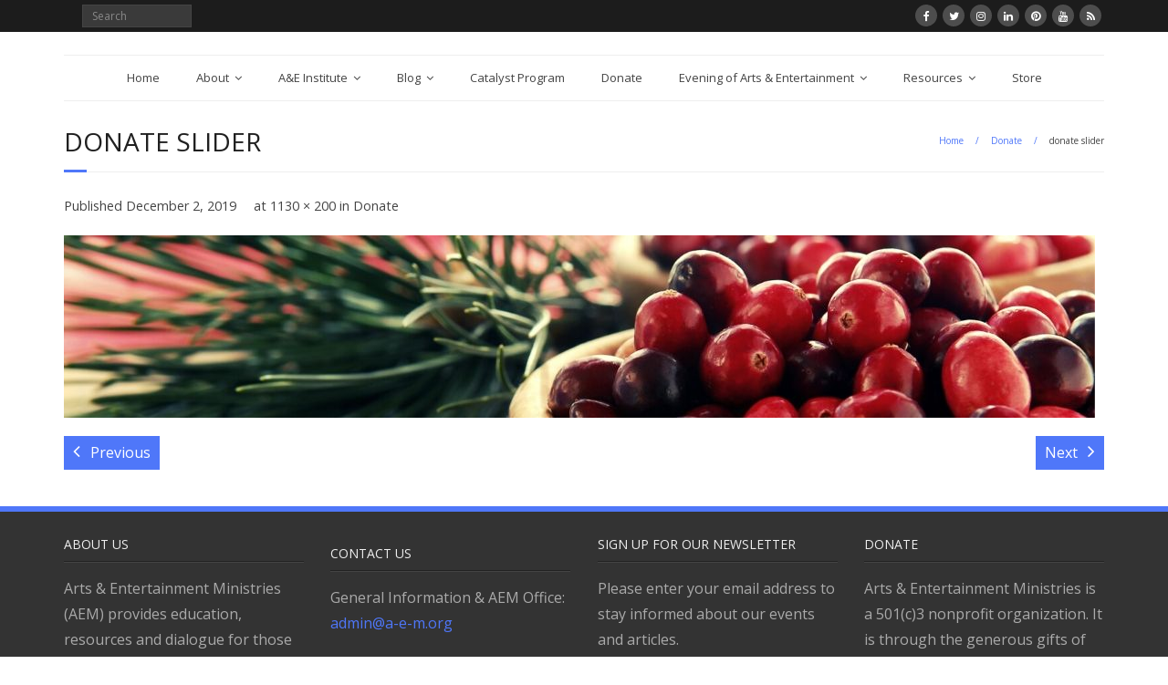

--- FILE ---
content_type: text/html; charset=UTF-8
request_url: https://a-e-m.org/donate-to-arts-and-entertainment-ministries/donate-slider/
body_size: 17544
content:
<!DOCTYPE html>

<html lang="en-US">
<head>
<meta charset="UTF-8" />
<meta name="viewport" content="width=device-width" />
<link rel="profile" href="//gmpg.org/xfn/11" />
<link rel="pingback" href="https://a-e-m.org/xmlrpc.php" />

<meta name='robots' content='index, follow, max-image-preview:large, max-snippet:-1, max-video-preview:-1' />
        <script async="async" src='https://static.mobilemonkey.com/js/147162122011725.js'></script>
    
	<!-- This site is optimized with the Yoast SEO plugin v26.4 - https://yoast.com/wordpress/plugins/seo/ -->
	<title>donate slider - Arts &amp; Entertainment Ministries</title>
	<link rel="canonical" href="https://a-e-m.org/donate-to-arts-and-entertainment-ministries/donate-slider/" />
	<meta property="og:locale" content="en_US" />
	<meta property="og:type" content="article" />
	<meta property="og:title" content="donate slider - Arts &amp; Entertainment Ministries" />
	<meta property="og:url" content="https://a-e-m.org/donate-to-arts-and-entertainment-ministries/donate-slider/" />
	<meta property="og:site_name" content="Arts &amp; Entertainment Ministries" />
	<meta property="article:publisher" content="https://www.facebook.com/AEMinistries" />
	<meta property="og:image" content="https://a-e-m.org/donate-to-arts-and-entertainment-ministries/donate-slider" />
	<meta property="og:image:width" content="1130" />
	<meta property="og:image:height" content="200" />
	<meta property="og:image:type" content="image/jpeg" />
	<meta name="twitter:card" content="summary_large_image" />
	<script type="application/ld+json" class="yoast-schema-graph">{"@context":"https://schema.org","@graph":[{"@type":"WebPage","@id":"https://a-e-m.org/donate-to-arts-and-entertainment-ministries/donate-slider/","url":"https://a-e-m.org/donate-to-arts-and-entertainment-ministries/donate-slider/","name":"donate slider - Arts &amp; Entertainment Ministries","isPartOf":{"@id":"https://a-e-m.org/#website"},"primaryImageOfPage":{"@id":"https://a-e-m.org/donate-to-arts-and-entertainment-ministries/donate-slider/#primaryimage"},"image":{"@id":"https://a-e-m.org/donate-to-arts-and-entertainment-ministries/donate-slider/#primaryimage"},"thumbnailUrl":"https://a-e-m.org/wp-content/uploads/2019/12/donate-slider.jpg","datePublished":"2019-12-02T18:27:38+00:00","breadcrumb":{"@id":"https://a-e-m.org/donate-to-arts-and-entertainment-ministries/donate-slider/#breadcrumb"},"inLanguage":"en-US","potentialAction":[{"@type":"ReadAction","target":["https://a-e-m.org/donate-to-arts-and-entertainment-ministries/donate-slider/"]}]},{"@type":"ImageObject","inLanguage":"en-US","@id":"https://a-e-m.org/donate-to-arts-and-entertainment-ministries/donate-slider/#primaryimage","url":"https://a-e-m.org/wp-content/uploads/2019/12/donate-slider.jpg","contentUrl":"https://a-e-m.org/wp-content/uploads/2019/12/donate-slider.jpg","width":1130,"height":200},{"@type":"BreadcrumbList","@id":"https://a-e-m.org/donate-to-arts-and-entertainment-ministries/donate-slider/#breadcrumb","itemListElement":[{"@type":"ListItem","position":1,"name":"Home","item":"https://a-e-m.org/"},{"@type":"ListItem","position":2,"name":"Donate","item":"https://a-e-m.org/donate-to-arts-and-entertainment-ministries/"},{"@type":"ListItem","position":3,"name":"donate slider"}]},{"@type":"WebSite","@id":"https://a-e-m.org/#website","url":"https://a-e-m.org/","name":"Arts &amp; Entertainment Ministries","description":"Equipping Christians in the Arts, Media and Entertainment","potentialAction":[{"@type":"SearchAction","target":{"@type":"EntryPoint","urlTemplate":"https://a-e-m.org/?s={search_term_string}"},"query-input":{"@type":"PropertyValueSpecification","valueRequired":true,"valueName":"search_term_string"}}],"inLanguage":"en-US"}]}</script>
	<!-- / Yoast SEO plugin. -->


<script type='application/javascript' id='pys-version-script'>console.log('PixelYourSite PRO version 12.3.0');</script>
<link rel='dns-prefetch' href='//dl.dropboxusercontent.com' />
<link rel='dns-prefetch' href='//stats.wp.com' />
<link rel='dns-prefetch' href='//fonts.googleapis.com' />
<link rel='dns-prefetch' href='//v0.wordpress.com' />
<link rel='preconnect' href='//c0.wp.com' />
<link rel="alternate" type="application/rss+xml" title="Arts &amp; Entertainment Ministries &raquo; Feed" href="https://a-e-m.org/feed/" />
<link rel="alternate" type="application/rss+xml" title="Arts &amp; Entertainment Ministries &raquo; Comments Feed" href="https://a-e-m.org/comments/feed/" />
<link rel="alternate" title="oEmbed (JSON)" type="application/json+oembed" href="https://a-e-m.org/wp-json/oembed/1.0/embed?url=https%3A%2F%2Fa-e-m.org%2Fdonate-to-arts-and-entertainment-ministries%2Fdonate-slider%2F%23main" />
<link rel="alternate" title="oEmbed (XML)" type="text/xml+oembed" href="https://a-e-m.org/wp-json/oembed/1.0/embed?url=https%3A%2F%2Fa-e-m.org%2Fdonate-to-arts-and-entertainment-ministries%2Fdonate-slider%2F%23main&#038;format=xml" />
<style id='wp-img-auto-sizes-contain-inline-css' type='text/css'>
img:is([sizes=auto i],[sizes^="auto," i]){contain-intrinsic-size:3000px 1500px}
/*# sourceURL=wp-img-auto-sizes-contain-inline-css */
</style>
<link rel='stylesheet' id='thinkup-panels-front-css' href='https://a-e-m.org/wp-content/plugins/thinkup-panels/thinkup-customization/css/thinkup-front.css?ver=2.18.2' type='text/css' media='all' />
<style id='wp-emoji-styles-inline-css' type='text/css'>

	img.wp-smiley, img.emoji {
		display: inline !important;
		border: none !important;
		box-shadow: none !important;
		height: 1em !important;
		width: 1em !important;
		margin: 0 0.07em !important;
		vertical-align: -0.1em !important;
		background: none !important;
		padding: 0 !important;
	}
/*# sourceURL=wp-emoji-styles-inline-css */
</style>
<style id='wp-block-library-inline-css' type='text/css'>
:root{--wp-block-synced-color:#7a00df;--wp-block-synced-color--rgb:122,0,223;--wp-bound-block-color:var(--wp-block-synced-color);--wp-editor-canvas-background:#ddd;--wp-admin-theme-color:#007cba;--wp-admin-theme-color--rgb:0,124,186;--wp-admin-theme-color-darker-10:#006ba1;--wp-admin-theme-color-darker-10--rgb:0,107,160.5;--wp-admin-theme-color-darker-20:#005a87;--wp-admin-theme-color-darker-20--rgb:0,90,135;--wp-admin-border-width-focus:2px}@media (min-resolution:192dpi){:root{--wp-admin-border-width-focus:1.5px}}.wp-element-button{cursor:pointer}:root .has-very-light-gray-background-color{background-color:#eee}:root .has-very-dark-gray-background-color{background-color:#313131}:root .has-very-light-gray-color{color:#eee}:root .has-very-dark-gray-color{color:#313131}:root .has-vivid-green-cyan-to-vivid-cyan-blue-gradient-background{background:linear-gradient(135deg,#00d084,#0693e3)}:root .has-purple-crush-gradient-background{background:linear-gradient(135deg,#34e2e4,#4721fb 50%,#ab1dfe)}:root .has-hazy-dawn-gradient-background{background:linear-gradient(135deg,#faaca8,#dad0ec)}:root .has-subdued-olive-gradient-background{background:linear-gradient(135deg,#fafae1,#67a671)}:root .has-atomic-cream-gradient-background{background:linear-gradient(135deg,#fdd79a,#004a59)}:root .has-nightshade-gradient-background{background:linear-gradient(135deg,#330968,#31cdcf)}:root .has-midnight-gradient-background{background:linear-gradient(135deg,#020381,#2874fc)}:root{--wp--preset--font-size--normal:16px;--wp--preset--font-size--huge:42px}.has-regular-font-size{font-size:1em}.has-larger-font-size{font-size:2.625em}.has-normal-font-size{font-size:var(--wp--preset--font-size--normal)}.has-huge-font-size{font-size:var(--wp--preset--font-size--huge)}.has-text-align-center{text-align:center}.has-text-align-left{text-align:left}.has-text-align-right{text-align:right}.has-fit-text{white-space:nowrap!important}#end-resizable-editor-section{display:none}.aligncenter{clear:both}.items-justified-left{justify-content:flex-start}.items-justified-center{justify-content:center}.items-justified-right{justify-content:flex-end}.items-justified-space-between{justify-content:space-between}.screen-reader-text{border:0;clip-path:inset(50%);height:1px;margin:-1px;overflow:hidden;padding:0;position:absolute;width:1px;word-wrap:normal!important}.screen-reader-text:focus{background-color:#ddd;clip-path:none;color:#444;display:block;font-size:1em;height:auto;left:5px;line-height:normal;padding:15px 23px 14px;text-decoration:none;top:5px;width:auto;z-index:100000}html :where(.has-border-color){border-style:solid}html :where([style*=border-top-color]){border-top-style:solid}html :where([style*=border-right-color]){border-right-style:solid}html :where([style*=border-bottom-color]){border-bottom-style:solid}html :where([style*=border-left-color]){border-left-style:solid}html :where([style*=border-width]){border-style:solid}html :where([style*=border-top-width]){border-top-style:solid}html :where([style*=border-right-width]){border-right-style:solid}html :where([style*=border-bottom-width]){border-bottom-style:solid}html :where([style*=border-left-width]){border-left-style:solid}html :where(img[class*=wp-image-]){height:auto;max-width:100%}:where(figure){margin:0 0 1em}html :where(.is-position-sticky){--wp-admin--admin-bar--position-offset:var(--wp-admin--admin-bar--height,0px)}@media screen and (max-width:600px){html :where(.is-position-sticky){--wp-admin--admin-bar--position-offset:0px}}

/*# sourceURL=wp-block-library-inline-css */
</style><style id='global-styles-inline-css' type='text/css'>
:root{--wp--preset--aspect-ratio--square: 1;--wp--preset--aspect-ratio--4-3: 4/3;--wp--preset--aspect-ratio--3-4: 3/4;--wp--preset--aspect-ratio--3-2: 3/2;--wp--preset--aspect-ratio--2-3: 2/3;--wp--preset--aspect-ratio--16-9: 16/9;--wp--preset--aspect-ratio--9-16: 9/16;--wp--preset--color--black: #000000;--wp--preset--color--cyan-bluish-gray: #abb8c3;--wp--preset--color--white: #ffffff;--wp--preset--color--pale-pink: #f78da7;--wp--preset--color--vivid-red: #cf2e2e;--wp--preset--color--luminous-vivid-orange: #ff6900;--wp--preset--color--luminous-vivid-amber: #fcb900;--wp--preset--color--light-green-cyan: #7bdcb5;--wp--preset--color--vivid-green-cyan: #00d084;--wp--preset--color--pale-cyan-blue: #8ed1fc;--wp--preset--color--vivid-cyan-blue: #0693e3;--wp--preset--color--vivid-purple: #9b51e0;--wp--preset--gradient--vivid-cyan-blue-to-vivid-purple: linear-gradient(135deg,rgb(6,147,227) 0%,rgb(155,81,224) 100%);--wp--preset--gradient--light-green-cyan-to-vivid-green-cyan: linear-gradient(135deg,rgb(122,220,180) 0%,rgb(0,208,130) 100%);--wp--preset--gradient--luminous-vivid-amber-to-luminous-vivid-orange: linear-gradient(135deg,rgb(252,185,0) 0%,rgb(255,105,0) 100%);--wp--preset--gradient--luminous-vivid-orange-to-vivid-red: linear-gradient(135deg,rgb(255,105,0) 0%,rgb(207,46,46) 100%);--wp--preset--gradient--very-light-gray-to-cyan-bluish-gray: linear-gradient(135deg,rgb(238,238,238) 0%,rgb(169,184,195) 100%);--wp--preset--gradient--cool-to-warm-spectrum: linear-gradient(135deg,rgb(74,234,220) 0%,rgb(151,120,209) 20%,rgb(207,42,186) 40%,rgb(238,44,130) 60%,rgb(251,105,98) 80%,rgb(254,248,76) 100%);--wp--preset--gradient--blush-light-purple: linear-gradient(135deg,rgb(255,206,236) 0%,rgb(152,150,240) 100%);--wp--preset--gradient--blush-bordeaux: linear-gradient(135deg,rgb(254,205,165) 0%,rgb(254,45,45) 50%,rgb(107,0,62) 100%);--wp--preset--gradient--luminous-dusk: linear-gradient(135deg,rgb(255,203,112) 0%,rgb(199,81,192) 50%,rgb(65,88,208) 100%);--wp--preset--gradient--pale-ocean: linear-gradient(135deg,rgb(255,245,203) 0%,rgb(182,227,212) 50%,rgb(51,167,181) 100%);--wp--preset--gradient--electric-grass: linear-gradient(135deg,rgb(202,248,128) 0%,rgb(113,206,126) 100%);--wp--preset--gradient--midnight: linear-gradient(135deg,rgb(2,3,129) 0%,rgb(40,116,252) 100%);--wp--preset--font-size--small: 13px;--wp--preset--font-size--medium: 20px;--wp--preset--font-size--large: 36px;--wp--preset--font-size--x-large: 42px;--wp--preset--spacing--20: 0.44rem;--wp--preset--spacing--30: 0.67rem;--wp--preset--spacing--40: 1rem;--wp--preset--spacing--50: 1.5rem;--wp--preset--spacing--60: 2.25rem;--wp--preset--spacing--70: 3.38rem;--wp--preset--spacing--80: 5.06rem;--wp--preset--shadow--natural: 6px 6px 9px rgba(0, 0, 0, 0.2);--wp--preset--shadow--deep: 12px 12px 50px rgba(0, 0, 0, 0.4);--wp--preset--shadow--sharp: 6px 6px 0px rgba(0, 0, 0, 0.2);--wp--preset--shadow--outlined: 6px 6px 0px -3px rgb(255, 255, 255), 6px 6px rgb(0, 0, 0);--wp--preset--shadow--crisp: 6px 6px 0px rgb(0, 0, 0);}:where(.is-layout-flex){gap: 0.5em;}:where(.is-layout-grid){gap: 0.5em;}body .is-layout-flex{display: flex;}.is-layout-flex{flex-wrap: wrap;align-items: center;}.is-layout-flex > :is(*, div){margin: 0;}body .is-layout-grid{display: grid;}.is-layout-grid > :is(*, div){margin: 0;}:where(.wp-block-columns.is-layout-flex){gap: 2em;}:where(.wp-block-columns.is-layout-grid){gap: 2em;}:where(.wp-block-post-template.is-layout-flex){gap: 1.25em;}:where(.wp-block-post-template.is-layout-grid){gap: 1.25em;}.has-black-color{color: var(--wp--preset--color--black) !important;}.has-cyan-bluish-gray-color{color: var(--wp--preset--color--cyan-bluish-gray) !important;}.has-white-color{color: var(--wp--preset--color--white) !important;}.has-pale-pink-color{color: var(--wp--preset--color--pale-pink) !important;}.has-vivid-red-color{color: var(--wp--preset--color--vivid-red) !important;}.has-luminous-vivid-orange-color{color: var(--wp--preset--color--luminous-vivid-orange) !important;}.has-luminous-vivid-amber-color{color: var(--wp--preset--color--luminous-vivid-amber) !important;}.has-light-green-cyan-color{color: var(--wp--preset--color--light-green-cyan) !important;}.has-vivid-green-cyan-color{color: var(--wp--preset--color--vivid-green-cyan) !important;}.has-pale-cyan-blue-color{color: var(--wp--preset--color--pale-cyan-blue) !important;}.has-vivid-cyan-blue-color{color: var(--wp--preset--color--vivid-cyan-blue) !important;}.has-vivid-purple-color{color: var(--wp--preset--color--vivid-purple) !important;}.has-black-background-color{background-color: var(--wp--preset--color--black) !important;}.has-cyan-bluish-gray-background-color{background-color: var(--wp--preset--color--cyan-bluish-gray) !important;}.has-white-background-color{background-color: var(--wp--preset--color--white) !important;}.has-pale-pink-background-color{background-color: var(--wp--preset--color--pale-pink) !important;}.has-vivid-red-background-color{background-color: var(--wp--preset--color--vivid-red) !important;}.has-luminous-vivid-orange-background-color{background-color: var(--wp--preset--color--luminous-vivid-orange) !important;}.has-luminous-vivid-amber-background-color{background-color: var(--wp--preset--color--luminous-vivid-amber) !important;}.has-light-green-cyan-background-color{background-color: var(--wp--preset--color--light-green-cyan) !important;}.has-vivid-green-cyan-background-color{background-color: var(--wp--preset--color--vivid-green-cyan) !important;}.has-pale-cyan-blue-background-color{background-color: var(--wp--preset--color--pale-cyan-blue) !important;}.has-vivid-cyan-blue-background-color{background-color: var(--wp--preset--color--vivid-cyan-blue) !important;}.has-vivid-purple-background-color{background-color: var(--wp--preset--color--vivid-purple) !important;}.has-black-border-color{border-color: var(--wp--preset--color--black) !important;}.has-cyan-bluish-gray-border-color{border-color: var(--wp--preset--color--cyan-bluish-gray) !important;}.has-white-border-color{border-color: var(--wp--preset--color--white) !important;}.has-pale-pink-border-color{border-color: var(--wp--preset--color--pale-pink) !important;}.has-vivid-red-border-color{border-color: var(--wp--preset--color--vivid-red) !important;}.has-luminous-vivid-orange-border-color{border-color: var(--wp--preset--color--luminous-vivid-orange) !important;}.has-luminous-vivid-amber-border-color{border-color: var(--wp--preset--color--luminous-vivid-amber) !important;}.has-light-green-cyan-border-color{border-color: var(--wp--preset--color--light-green-cyan) !important;}.has-vivid-green-cyan-border-color{border-color: var(--wp--preset--color--vivid-green-cyan) !important;}.has-pale-cyan-blue-border-color{border-color: var(--wp--preset--color--pale-cyan-blue) !important;}.has-vivid-cyan-blue-border-color{border-color: var(--wp--preset--color--vivid-cyan-blue) !important;}.has-vivid-purple-border-color{border-color: var(--wp--preset--color--vivid-purple) !important;}.has-vivid-cyan-blue-to-vivid-purple-gradient-background{background: var(--wp--preset--gradient--vivid-cyan-blue-to-vivid-purple) !important;}.has-light-green-cyan-to-vivid-green-cyan-gradient-background{background: var(--wp--preset--gradient--light-green-cyan-to-vivid-green-cyan) !important;}.has-luminous-vivid-amber-to-luminous-vivid-orange-gradient-background{background: var(--wp--preset--gradient--luminous-vivid-amber-to-luminous-vivid-orange) !important;}.has-luminous-vivid-orange-to-vivid-red-gradient-background{background: var(--wp--preset--gradient--luminous-vivid-orange-to-vivid-red) !important;}.has-very-light-gray-to-cyan-bluish-gray-gradient-background{background: var(--wp--preset--gradient--very-light-gray-to-cyan-bluish-gray) !important;}.has-cool-to-warm-spectrum-gradient-background{background: var(--wp--preset--gradient--cool-to-warm-spectrum) !important;}.has-blush-light-purple-gradient-background{background: var(--wp--preset--gradient--blush-light-purple) !important;}.has-blush-bordeaux-gradient-background{background: var(--wp--preset--gradient--blush-bordeaux) !important;}.has-luminous-dusk-gradient-background{background: var(--wp--preset--gradient--luminous-dusk) !important;}.has-pale-ocean-gradient-background{background: var(--wp--preset--gradient--pale-ocean) !important;}.has-electric-grass-gradient-background{background: var(--wp--preset--gradient--electric-grass) !important;}.has-midnight-gradient-background{background: var(--wp--preset--gradient--midnight) !important;}.has-small-font-size{font-size: var(--wp--preset--font-size--small) !important;}.has-medium-font-size{font-size: var(--wp--preset--font-size--medium) !important;}.has-large-font-size{font-size: var(--wp--preset--font-size--large) !important;}.has-x-large-font-size{font-size: var(--wp--preset--font-size--x-large) !important;}
/*# sourceURL=global-styles-inline-css */
</style>

<style id='classic-theme-styles-inline-css' type='text/css'>
/*! This file is auto-generated */
.wp-block-button__link{color:#fff;background-color:#32373c;border-radius:9999px;box-shadow:none;text-decoration:none;padding:calc(.667em + 2px) calc(1.333em + 2px);font-size:1.125em}.wp-block-file__button{background:#32373c;color:#fff;text-decoration:none}
/*# sourceURL=/wp-includes/css/classic-themes.min.css */
</style>
<link rel='stylesheet' id='contact-form-7-css' href='https://a-e-m.org/wp-content/plugins/contact-form-7/includes/css/styles.css?ver=6.1.4' type='text/css' media='all' />
<link rel='stylesheet' id='style-css' href='https://a-e-m.org/wp-content/themes/Minamaze_Pro/style.css?ver=6.9' type='text/css' media='all' />
<link rel='stylesheet' id='child-style-css' href='https://a-e-m.org/wp-content/themes/minamaze-child/style.css?ver=1.0.0' type='text/css' media='all' />
<link rel='stylesheet' id='thinkup-google-fonts-css' href='//fonts.googleapis.com/css?family=Raleway%3A300%2C400%2C600%2C700%7COpen+Sans%3A300%2C400%2C600%2C700&#038;subset=latin%2Clatin-ext' type='text/css' media='all' />
<link rel='stylesheet' id='prettyPhoto-css' href='https://a-e-m.org/wp-content/themes/Minamaze_Pro/lib/extentions/prettyPhoto/css/prettyPhoto.css?ver=3.1.6' type='text/css' media='all' />
<link rel='stylesheet' id='thinkup-bootstrap-css' href='https://a-e-m.org/wp-content/themes/Minamaze_Pro/lib/extentions/bootstrap/css/bootstrap.min.css?ver=2.3.2' type='text/css' media='all' />
<link rel='stylesheet' id='dashicons-css' href='https://c0.wp.com/c/6.9/wp-includes/css/dashicons.min.css' type='text/css' media='all' />
<link rel='stylesheet' id='font-awesome-css' href='https://a-e-m.org/wp-content/themes/Minamaze_Pro/lib/extentions/font-awesome/css/font-awesome.min.css?ver=4.7.0' type='text/css' media='all' />
<link rel='stylesheet' id='thinkup-shortcodes-css' href='https://a-e-m.org/wp-content/themes/Minamaze_Pro/styles/style-shortcodes.css?ver=1.13.3' type='text/css' media='all' />
<link rel='stylesheet' id='thinkup-style-css' href='https://a-e-m.org/wp-content/themes/minamaze-child/style.css?ver=1.13.3' type='text/css' media='all' />
<link rel='stylesheet' id='thinkup-portfolio-css' href='https://a-e-m.org/wp-content/themes/Minamaze_Pro/styles/style-portfolio.css?ver=1.13.3' type='text/css' media='all' />
<link rel='stylesheet' id='thinkup-responsive-css' href='https://a-e-m.org/wp-content/themes/Minamaze_Pro/styles/style-responsive.css?ver=1.13.3' type='text/css' media='all' />
<script type="text/javascript" id="jquery-core-js-extra">
/* <![CDATA[ */
var pysFacebookRest = {"restApiUrl":"https://a-e-m.org/wp-json/pys-facebook/v1/event","debug":""};
//# sourceURL=jquery-core-js-extra
/* ]]> */
</script>
<script type="text/javascript" src="https://c0.wp.com/c/6.9/wp-includes/js/jquery/jquery.min.js" id="jquery-core-js"></script>
<script type="text/javascript" src="https://c0.wp.com/c/6.9/wp-includes/js/jquery/jquery-migrate.min.js" id="jquery-migrate-js"></script>
<script type="text/javascript" src="https://a-e-m.org/wp-content/themes/Minamaze_Pro/lib/scripts/plugins/sticky/jquery.sticky.js?ver=true" id="sticky-js"></script>
<script type="text/javascript" src="https://a-e-m.org/wp-content/themes/Minamaze_Pro/lib/scripts/plugins/videoBG/jquery.videoBG.js?ver=0.2" id="videobg-js"></script>
<script type="text/javascript" src="https://a-e-m.org/wp-content/plugins/pixelyoursite-pro/dist/scripts/js.cookie-2.1.3.min.js?ver=2.1.3" id="js-cookie-pys-js"></script>
<script type="text/javascript" src="https://a-e-m.org/wp-content/plugins/pixelyoursite-pro/dist/scripts/jquery.bind-first-0.2.3.min.js" id="jquery-bind-first-js"></script>
<script type="text/javascript" src="https://a-e-m.org/wp-content/plugins/pixelyoursite-pro/dist/scripts/sha256.js?ver=0.11.0" id="js-sha256-js"></script>
<script type="text/javascript" src="https://a-e-m.org/wp-content/plugins/pixelyoursite-pro/dist/scripts/tld.min.js?ver=2.3.1" id="js-tld-js"></script>
<script type="text/javascript" id="pys-js-extra">
/* <![CDATA[ */
var pysOptions = {"staticEvents":{"facebook":{"init_event":[{"delay":0,"type":"static","ajaxFire":false,"name":"PageView","eventID":"0fc15b09-277f-415c-9b22-42e8c1d83f49","pixelIds":["2378633508869831","1028363587618900","312095709876840"],"params":{"page_title":"donate slider","post_type":"attachment","post_id":2055,"plugin":"PixelYourSite","event_url":"a-e-m.org/donate-to-arts-and-entertainment-ministries/donate-slider/","user_role":"guest"},"e_id":"init_event","ids":[],"hasTimeWindow":false,"timeWindow":0,"woo_order":"","edd_order":""}]}},"dynamicEvents":[],"triggerEvents":[],"triggerEventTypes":[],"facebook":{"pixelIds":["2378633508869831","1028363587618900","312095709876840"],"advancedMatchingEnabled":true,"advancedMatching":[],"removeMetadata":false,"wooVariableAsSimple":false,"serverApiEnabled":true,"wooCRSendFromServer":false,"send_external_id":true,"enabled_medical":false,"do_not_track_medical_param":["event_url","post_title","page_title","landing_page","content_name","categories","category_name","tags"],"meta_ldu":false,"hide_pixels":[]},"debug":"","siteUrl":"https://a-e-m.org","ajaxUrl":"https://a-e-m.org/wp-admin/admin-ajax.php","ajax_event":"a28fcc475e","trackUTMs":"1","trackTrafficSource":"1","user_id":"0","enable_lading_page_param":"1","cookie_duration":"7","enable_event_day_param":"1","enable_event_month_param":"1","enable_event_time_param":"1","enable_remove_target_url_param":"1","enable_remove_download_url_param":"1","visit_data_model":"first_visit","last_visit_duration":"60","enable_auto_save_advance_matching":"1","enable_success_send_form":"","enable_automatic_events":"","enable_event_video":"1","ajaxForServerEvent":"1","ajaxForServerStaticEvent":"1","useSendBeacon":"1","send_external_id":"1","external_id_expire":"180","track_cookie_for_subdomains":"1","google_consent_mode":"1","data_persistency":"keep_data","advance_matching_form":{"enable_advance_matching_forms":true,"advance_matching_fn_names":["","first_name","first-name","first name","name"],"advance_matching_ln_names":["","last_name","last-name","last name"],"advance_matching_tel_names":["","phone","tel"],"advance_matching_em_names":[]},"advance_matching_url":{"enable_advance_matching_url":true,"advance_matching_fn_names":[],"advance_matching_ln_names":[],"advance_matching_tel_names":[],"advance_matching_em_names":[]},"track_dynamic_fields":[],"gdpr":{"ajax_enabled":false,"all_disabled_by_api":false,"facebook_disabled_by_api":false,"tiktok_disabled_by_api":false,"analytics_disabled_by_api":false,"google_ads_disabled_by_api":false,"pinterest_disabled_by_api":false,"bing_disabled_by_api":false,"reddit_disabled_by_api":false,"externalID_disabled_by_api":false,"facebook_prior_consent_enabled":true,"tiktok_prior_consent_enabled":true,"analytics_prior_consent_enabled":true,"google_ads_prior_consent_enabled":true,"pinterest_prior_consent_enabled":true,"bing_prior_consent_enabled":true,"cookiebot_integration_enabled":false,"cookiebot_facebook_consent_category":"marketing","cookiebot_tiktok_consent_category":"marketing","cookiebot_analytics_consent_category":"statistics","cookiebot_google_ads_consent_category":"marketing","cookiebot_pinterest_consent_category":"marketing","cookiebot_bing_consent_category":"marketing","cookie_notice_integration_enabled":false,"cookie_law_info_integration_enabled":false,"real_cookie_banner_integration_enabled":false,"consent_magic_integration_enabled":false,"analytics_storage":{"enabled":true,"value":"granted","filter":false},"ad_storage":{"enabled":true,"value":"granted","filter":false},"ad_user_data":{"enabled":true,"value":"granted","filter":false},"ad_personalization":{"enabled":true,"value":"granted","filter":false}},"cookie":{"disabled_all_cookie":false,"disabled_start_session_cookie":false,"disabled_advanced_form_data_cookie":false,"disabled_landing_page_cookie":false,"disabled_first_visit_cookie":false,"disabled_trafficsource_cookie":false,"disabled_utmTerms_cookie":false,"disabled_utmId_cookie":false,"disabled_google_alternative_id":false},"tracking_analytics":{"TrafficSource":"direct","TrafficLanding":"https://a-e-m.org/donate-to-arts-and-entertainment-ministries/donate-slider/","TrafficUtms":[],"TrafficUtmsId":[],"userDataEnable":true,"userData":{"emails":[],"phones":[],"addresses":[]},"use_encoding_provided_data":true,"use_multiple_provided_data":true},"GATags":{"ga_datalayer_type":"default","ga_datalayer_name":"dataLayerPYS","gclid_alternative_enabled":false,"gclid_alternative_param":""},"automatic":{"enable_youtube":true,"enable_vimeo":true,"enable_video":true},"woo":{"enabled":false},"edd":{"enabled":false},"cache_bypass":"1768929426"};
//# sourceURL=pys-js-extra
/* ]]> */
</script>
<script type="text/javascript" src="https://a-e-m.org/wp-content/plugins/pixelyoursite-pro/dist/scripts/public.js?ver=12.3.0" id="pys-js"></script>
<script type="text/javascript" id="tweetscroll-js-extra">
/* <![CDATA[ */
var PiTweetScroll = {"ajaxrequests":"https://a-e-m.org/wp-admin/admin-ajax.php"};
//# sourceURL=tweetscroll-js-extra
/* ]]> */
</script>
<script type="text/javascript" src="https://a-e-m.org/wp-content/themes/Minamaze_Pro/lib/widgets/twitterfeed/js/jquery.tweetscroll.js?ver=6.9" id="tweetscroll-js"></script>
<script type="text/javascript" src="https://a-e-m.org/wp-content/plugins/pixelyoursite-super-pack/dist/scripts/public.js?ver=6.1.0" id="pys_sp_public_js-js"></script>
<link rel="https://api.w.org/" href="https://a-e-m.org/wp-json/" /><link rel="alternate" title="JSON" type="application/json" href="https://a-e-m.org/wp-json/wp/v2/media/2055" /><link rel="EditURI" type="application/rsd+xml" title="RSD" href="https://a-e-m.org/xmlrpc.php?rsd" />
<meta name="generator" content="WordPress 6.9" />
<link rel='shortlink' href='https://wp.me/a5Sgyk-x9' />
	<style>img#wpstats{display:none}</style>
		<!-- Google Tag Manager -->
<script>(function(w,d,s,l,i){w[l]=w[l]||[];w[l].push({'gtm.start':
new Date().getTime(),event:'gtm.js'});var f=d.getElementsByTagName(s)[0],
j=d.createElement(s),dl=l!='dataLayer'?'&l='+l:'';j.async=true;j.src=
'https://www.googletagmanager.com/gtm.js?id='+i+dl;f.parentNode.insertBefore(j,f);
})(window,document,'script','dataLayer','GTM-TDBW56W');</script>
<!-- End Google Tag Manager -->
<script src="https://platform.illow.io/banner.js?siteId=af57b240-6c30-45eb-95f2-5e61a97c8d0b"></script>

<script>
  (function(i,s,o,g,r,a,m){i['GoogleAnalyticsObject']=r;i[r]=i[r]||function(){
  (i[r].q=i[r].q||[]).push(arguments)},i[r].l=1*new Date();a=s.createElement(o),
  m=s.getElementsByTagName(o)[0];a.async=1;a.src=g;m.parentNode.insertBefore(a,m)
  })(window,document,'script','https://www.google-analytics.com/analytics.js','ga');
 
  ga('create', 'UA-6217528-1', 'auto');
  ga('send', 'pageview');
 
</script>
<!-- Google tag (gtag.js) -->
<script async src="https://www.googletagmanager.com/gtag/js?id=G-C07WBSXJFE"></script>
<script>
  window.dataLayer = window.dataLayer || [];
  function gtag(){dataLayer.push(arguments);}
  gtag('js', new Date());

  gtag('config', 'G-C07WBSXJFE');
</script>

<script type="text/javascript">
    (function(c,l,a,r,i,t,y){
        c[a]=c[a]||function(){(c[a].q=c[a].q||[]).push(arguments)};
        t=l.createElement(r);t.async=1;t.src="https://www.clarity.ms/tag/"+i;
        y=l.getElementsByTagName(r)[0];y.parentNode.insertBefore(t,y);
    })(window, document, "clarity", "script", "hsmvlwf406");
</script>


<meta name="facebook-domain-verification" content="5q4qzu79ztnkvdenikbjnftm50ejy5" />
<style type="text/css">
#content, #content button, #content input, #content select, #content textarea { font-size:16px}
#introaction-core, #introaction-core button, #introaction-core input, #introaction-core select, #introaction-core textarea { font-size:16px}
#outroaction-core, #outroaction-core button, #outroaction-core input, #outroaction-core select, #outroaction-core textarea { font-size:16px}
#header #header-core .menu > li > a, #header-responsive li a { font-size:12px}
</style>
<style type="text/css">
a,
.pag li a:hover,
#header .menu > li.menu-hover > a,
#header .menu > li.current_page_item > a,
#header .menu > li.current-menu-ancestor > a,
#header .menu > li > a:hover,
#breadcrumbs .delimiter,
#breadcrumbs a:hover,
#footer-core a,
#sub-footer-core a:hover,
#footer .popular-posts a:hover,
#footer .recent-comments a:hover,
#footer .recent-posts a:hover,
#footer .thinkup_widget_tagscloud a:hover,
.thinkup_widget_childmenu li a.active,
.thinkup_widget_childmenu li a:hover,
.thinkup_widget_childmenu li > a.active:before,
.thinkup_widget_childmenu li > a:hover:before,
.thinkup_widget_recentcomments .quote:before,
#sidebar .thinkup_widget_twitterfeed a,
.widget li a:hover,
.entry-meta a:hover,
.comment .reply a,
.comment-author a:hover,
.comment-meta a:hover,
.page-template-template-sitemap-php #main-core a:hover,
.iconfull.style1 i,
.iconfull.style2 i,
.services-builder.style2 .iconurl a:hover,
#filter.portfolio-filter li a:hover,
#filter.portfolio-filter li a.selected,
#header-responsive li a:hover,
#header-responsive li.current_page_item > a,
#header-responsive .sub-menu-show > a {
	color: #4f77f9;
}
.nav-previous a,
.nav-next a,
.pag li.current span,
.themebutton,
button,
html input[type="button"],
input[type="reset"],
input[type="submit"],
#slider .featured-link a:hover,
.thinkup_widget_categories li a:hover,
#footer .thinkup_widget_search .searchsubmit,
.sc-carousel .entry-header .hover-link:hover,
.sc-carousel .entry-header .hover-zoom:hover,
#filter.portfolio-filter li a:hover,
#filter.portfolio-filter li a.selected {
	background: #4f77f9;
}
.thinkup_widget_flickr a .image-overlay,
.popular-posts a .image-overlay,
.recent-comments a .image-overlay,
.recent-posts a .image-overlay,
#footer .widget_search .searchsubmit,
#project-accordion .accordion-toggle:before,
.panel-grid-cell #introaction .style1,
.panel-grid-cell #introaction .style2,
.panel-grid-cell #introaction .style4:hover,
.panel-grid-cell #introaction .style6:hover,
.carousel-portfolio-builder.style2 .sc-carousel.carousel-portfolio a.prev:hover,
.carousel-portfolio-builder.style2 .sc-carousel.carousel-portfolio a.next:hover,
.carousel-portfolio-builder.style2 .sc-carousel-button:hover,
img.hover-link:hover,
img.hover-zoom:hover,
.da-thumbs a.prettyPhoto img:hover {
	background-color: #4f77f9;
}
.pag li a:hover,
.pag li.current span,
#slider .featured-link a:hover,
#sidebar .thinkup_widget_tagscloud a:hover,
#footer .thinkup_widget_tagscloud a:hover,
#sidebar .widget_tag_cloud a:hover,
#footer .widget_tag_cloud a:hover,
.carousel-portfolio-builder.style2 .sc-carousel.carousel-portfolio a.prev:hover,
.carousel-portfolio-builder.style2 .sc-carousel.carousel-portfolio a.next:hover,
.carousel-portfolio-builder.style2 .sc-carousel-button:hover {
	border-color: #4f77f9;
}
#sidebar .thinkup_widget_tabs .nav .active h3.widget-title {
	border-top: 3px solid #4f77f9;
}
#footer {
	border-top: 6px solid #4f77f9;
}
#intro.option1 #intro-core:after,
#sidebar h3.widget-title:after {
	border-bottom: 3px solid #4f77f9;
}
blockquote, q {
	border-left: 2px solid #4f77f9;
}
/* WooCommerce Styles */
.woocommerce ul.products li.product .price ins, .woocommerce-page ul.products li.product .price ins,
.products a:hover h3,
.products .price ins,
.products .column-1 a:hover h3,
.single-product .woocommerce-review-link:hover,
.shop_table .product-name a:hover,
.cart-collaterals h2 a:hover,
#myaccount-tabs li.active a,
#myaccount-tabs .nav-tabs > li > a:hover,
#myaccount-tabs .nav-tabs > li:active > a:hover {
	color: #4f77f9;
}
.woo-meta a,
.woocommerce div.product div.images .woocommerce-product-gallery__trigger,
.chosen-container .chosen-results li.highlighted,
.post-type-archive-product .products .added_to_cart:hover,
.single-product .variations .value input[type=radio]:checked + label {
	background: #4f77f9;
}
.single-product .variations .value input[type=radio]:checked + label {
	border-color: #4f77f9;
}
@media only screen and (max-width: 568px) {
	#thinkupshortcodestabswoo.tabs .nav-tabs > li > a:hover,
	#thinkupshortcodestabswoo.tabs .nav-tabs > .active > a, 
	#thinkupshortcodestabswoo.tabs .nav-tabs > .active > a:hover,
	#thinkupshortcodestabswoo.tabs .nav-tabs > .active > a:focus {
		background: #4f77f9;
	}
}
</style>

<style type="text/css">
.header-style2 #logo img {
    max-height: 160px;
}

ul.eme_events_list li {
	list-style-type: none;
}
</style>
		<style type="text/css" id="wp-custom-css">
			.sc-carousel a.prev i, .sc-carousel a.next i {
	top: 0px;
}		</style>
		</head>

<body data-rsssl=1 class="attachment wp-singular attachment-template-default attachmentid-2055 attachment-jpeg wp-theme-Minamaze_Pro wp-child-theme-minamaze-child layout-sidebar-none layout-responsive layout-wide header-style2 group-blog">
<div id="body-core" class="hfeed site">

	<header id="site-header">

		
		<div id="pre-header">
		<div class="wrap-safari">
		<div id="pre-header-core" class="main-navigation">
  
			
			<div id="pre-header-search">	<form method="get" class="searchform" action="https://a-e-m.org/" role="search">
		<input type="text" class="search" name="s" value="" placeholder="Search" />
		<input type="submit" class="searchsubmit" name="submit" value="Search" />
	</form></div>
			<div id="pre-header-social"><ul><li class="social facebook"><a href="https://www.facebook.com/AEMinistries/" data-tip="bottom" data-original-title="Facebook" target="_blank"><i class="fa fa-facebook"></i></a></li><li class="social twitter"><a href="https://twitter.com/jpelsue" data-tip="bottom" data-original-title="Twitter" target="_blank"><i class="fa fa-twitter"></i></a></li><li class="social instagram"><a href="https://www.instagram.com/a.e.ministries/" data-tip="bottom" data-original-title="Instagram" target="_blank"><i class="fa fa-instagram"></i></a></li><li class="social linkedin"><a href="https://www.linkedin.com/in/joel-pelsue-a180781" data-tip="bottom" data-original-title="LinkedIn" target="_blank"><i class="fa fa-linkedin"></i></a></li><li class="social pinterest"><a href="https://www.pinterest.com/aeministries/" data-tip="bottom" data-original-title="Pinterest" target="_blank"><i class="fa fa-pinterest"></i></a></li><li class="social youtube"><a href="https://www.youtube.com/user/ArtsandEnterMinistry" data-tip="bottom" data-original-title="YouTube" target="_blank"><i class="fa fa-youtube"></i></a></li><li class="social rss"><a href="https://a-e-m.org/feed/" data-tip="bottom" data-original-title="RSS" target="_blank"><i class="fa fa-rss"></i></a></li></ul></div>
		</div>
		</div>
		</div>
		<!-- #pre-header -->

		<div id="header">
		<div id="header-core">

			<div id="logo">
						</div>

			<div id="header-links" class="main-navigation">
			<div id="header-links-inner" class="header-links">
				<ul id="menu-main-menu" class="menu"><li id="menu-item-54" class="menu-item menu-item-type-post_type menu-item-object-page menu-item-home menu-item-54"><a href="https://a-e-m.org/">Home</a></li>
<li id="menu-item-75" class="menu-item menu-item-type-post_type menu-item-object-page menu-item-has-children menu-item-75"><a href="https://a-e-m.org/about/">About</a>
<ul class="sub-menu">
	<li id="menu-item-229" class="menu-item menu-item-type-post_type menu-item-object-page menu-item-229"><a href="https://a-e-m.org/founders/">Founders</a></li>
	<li id="menu-item-125" class="menu-item menu-item-type-post_type menu-item-object-page menu-item-125"><a href="https://a-e-m.org/about/speaking/">Speaking</a></li>
	<li id="menu-item-266" class="menu-item menu-item-type-post_type menu-item-object-page menu-item-266"><a href="https://a-e-m.org/calendar/">Events Calendar</a></li>
	<li id="menu-item-73" class="menu-item menu-item-type-post_type menu-item-object-page menu-item-73"><a href="https://a-e-m.org/confidentiality/">Confidentiality</a></li>
</ul>
</li>
<li id="menu-item-74" class="menu-item menu-item-type-post_type menu-item-object-page menu-item-has-children menu-item-74"><a href="https://a-e-m.org/arts-entertainment-institute/">A&#038;E Institute</a>
<ul class="sub-menu">
	<li id="menu-item-177" class="menu-item menu-item-type-post_type menu-item-object-page menu-item-177"><a href="https://a-e-m.org/arts-entertainment-institute/artist-forums/">Artist Forums</a></li>
	<li id="menu-item-187" class="menu-item menu-item-type-post_type menu-item-object-page menu-item-187"><a href="https://a-e-m.org/arts-entertainment-institute/lectures/">Lectures</a></li>
	<li id="menu-item-190" class="menu-item menu-item-type-post_type menu-item-object-page menu-item-190"><a href="https://a-e-m.org/arts-entertainment-institute/testimonials/">Testimonials</a></li>
</ul>
</li>
<li id="menu-item-76" class="menu-item menu-item-type-taxonomy menu-item-object-category menu-item-has-children menu-item-76"><a href="https://a-e-m.org/category/blog/">Blog</a>
<ul class="sub-menu">
	<li id="menu-item-275" class="menu-item menu-item-type-taxonomy menu-item-object-category menu-item-275"><a href="https://a-e-m.org/category/real-answers/">Real Answers</a></li>
</ul>
</li>
<li id="menu-item-1638" class="menu-item menu-item-type-post_type menu-item-object-page menu-item-1638"><a href="https://a-e-m.org/catalyst-program/">Catalyst Program</a></li>
<li id="menu-item-72" class="menu-item menu-item-type-post_type menu-item-object-page menu-item-72"><a href="https://a-e-m.org/donate-to-arts-and-entertainment-ministries/">Donate</a></li>
<li id="menu-item-71" class="menu-item menu-item-type-post_type menu-item-object-page menu-item-has-children menu-item-71"><a href="https://a-e-m.org/evening-of-art/">Evening of Arts &#038; Entertainment</a>
<ul class="sub-menu">
	<li id="menu-item-174" class="menu-item menu-item-type-post_type menu-item-object-page menu-item-174"><a href="https://a-e-m.org/evening-of-art/gallery/">Gallery</a></li>
	<li id="menu-item-173" class="menu-item menu-item-type-post_type menu-item-object-page menu-item-173"><a href="https://a-e-m.org/evening-of-art/alumni-artists/">Alumni Artists</a></li>
</ul>
</li>
<li id="menu-item-131" class="menu-item menu-item-type-post_type menu-item-object-page menu-item-has-children menu-item-131"><a href="https://a-e-m.org/resources/">Resources</a>
<ul class="sub-menu">
	<li id="menu-item-144" class="menu-item menu-item-type-post_type menu-item-object-page menu-item-144"><a href="https://a-e-m.org/resources/books/">Books</a></li>
	<li id="menu-item-143" class="menu-item menu-item-type-post_type menu-item-object-page menu-item-143"><a href="https://a-e-m.org/resources/links/">Links</a></li>
	<li id="menu-item-241" class="menu-item menu-item-type-taxonomy menu-item-object-category menu-item-241"><a href="https://a-e-m.org/category/resources/podcasts/">Podcasts</a></li>
</ul>
</li>
<li id="menu-item-69" class="menu-item menu-item-type-post_type menu-item-object-page menu-item-69"><a href="https://a-e-m.org/store/">Store</a></li>
</ul>			</div>
			</div>
			<!-- #header-links .main-navigation -->

			<div id="header-responsive"><a class="btn-navbar" data-toggle="collapse" data-target=".nav-collapse"><span class="icon-bar"></span><span class="icon-bar"></span><span class="icon-bar"></span></a><div id="header-responsive-inner" class="responsive-links nav-collapse collapse"><ul id="menu-main-menu-1" class=""><li class="menu-item menu-item-type-post_type menu-item-object-page menu-item-home menu-item-54"><a href="https://a-e-m.org/">Home</a></li>
<li class="menu-item menu-item-type-post_type menu-item-object-page menu-item-has-children menu-item-75"><a href="https://a-e-m.org/about/">About</a>
<ul class="sub-menu">
	<li class="menu-item menu-item-type-post_type menu-item-object-page menu-item-229"><a href="https://a-e-m.org/founders/">&nbsp; &nbsp; &nbsp; &nbsp; &#45; Founders</a></li>
	<li class="menu-item menu-item-type-post_type menu-item-object-page menu-item-125"><a href="https://a-e-m.org/about/speaking/">&nbsp; &nbsp; &nbsp; &nbsp; &#45; Speaking</a></li>
	<li class="menu-item menu-item-type-post_type menu-item-object-page menu-item-266"><a href="https://a-e-m.org/calendar/">&nbsp; &nbsp; &nbsp; &nbsp; &#45; Events Calendar</a></li>
	<li class="menu-item menu-item-type-post_type menu-item-object-page menu-item-73"><a href="https://a-e-m.org/confidentiality/">&nbsp; &nbsp; &nbsp; &nbsp; &#45; Confidentiality</a></li>
</ul>
</li>
<li class="menu-item menu-item-type-post_type menu-item-object-page menu-item-has-children menu-item-74"><a href="https://a-e-m.org/arts-entertainment-institute/">A&#038;E Institute</a>
<ul class="sub-menu">
	<li class="menu-item menu-item-type-post_type menu-item-object-page menu-item-177"><a href="https://a-e-m.org/arts-entertainment-institute/artist-forums/">&nbsp; &nbsp; &nbsp; &nbsp; &#45; Artist Forums</a></li>
	<li class="menu-item menu-item-type-post_type menu-item-object-page menu-item-187"><a href="https://a-e-m.org/arts-entertainment-institute/lectures/">&nbsp; &nbsp; &nbsp; &nbsp; &#45; Lectures</a></li>
	<li class="menu-item menu-item-type-post_type menu-item-object-page menu-item-190"><a href="https://a-e-m.org/arts-entertainment-institute/testimonials/">&nbsp; &nbsp; &nbsp; &nbsp; &#45; Testimonials</a></li>
</ul>
</li>
<li class="menu-item menu-item-type-taxonomy menu-item-object-category menu-item-has-children menu-item-76"><a href="https://a-e-m.org/category/blog/">Blog</a>
<ul class="sub-menu">
	<li class="menu-item menu-item-type-taxonomy menu-item-object-category menu-item-275"><a href="https://a-e-m.org/category/real-answers/">&nbsp; &nbsp; &nbsp; &nbsp; &#45; Real Answers</a></li>
</ul>
</li>
<li class="menu-item menu-item-type-post_type menu-item-object-page menu-item-1638"><a href="https://a-e-m.org/catalyst-program/">Catalyst Program</a></li>
<li class="menu-item menu-item-type-post_type menu-item-object-page menu-item-72"><a href="https://a-e-m.org/donate-to-arts-and-entertainment-ministries/">Donate</a></li>
<li class="menu-item menu-item-type-post_type menu-item-object-page menu-item-has-children menu-item-71"><a href="https://a-e-m.org/evening-of-art/">Evening of Arts &#038; Entertainment</a>
<ul class="sub-menu">
	<li class="menu-item menu-item-type-post_type menu-item-object-page menu-item-174"><a href="https://a-e-m.org/evening-of-art/gallery/">&nbsp; &nbsp; &nbsp; &nbsp; &#45; Gallery</a></li>
	<li class="menu-item menu-item-type-post_type menu-item-object-page menu-item-173"><a href="https://a-e-m.org/evening-of-art/alumni-artists/">&nbsp; &nbsp; &nbsp; &nbsp; &#45; Alumni Artists</a></li>
</ul>
</li>
<li class="menu-item menu-item-type-post_type menu-item-object-page menu-item-has-children menu-item-131"><a href="https://a-e-m.org/resources/">Resources</a>
<ul class="sub-menu">
	<li class="menu-item menu-item-type-post_type menu-item-object-page menu-item-144"><a href="https://a-e-m.org/resources/books/">&nbsp; &nbsp; &nbsp; &nbsp; &#45; Books</a></li>
	<li class="menu-item menu-item-type-post_type menu-item-object-page menu-item-143"><a href="https://a-e-m.org/resources/links/">&nbsp; &nbsp; &nbsp; &nbsp; &#45; Links</a></li>
	<li class="menu-item menu-item-type-taxonomy menu-item-object-category menu-item-241"><a href="https://a-e-m.org/category/resources/podcasts/">&nbsp; &nbsp; &nbsp; &nbsp; &#45; Podcasts</a></li>
</ul>
</li>
<li class="menu-item menu-item-type-post_type menu-item-object-page menu-item-69"><a href="https://a-e-m.org/store/">Store</a></li>
</ul></div></div><!-- #header-responsive -->
		</div>
		</div>
		<!-- #header -->
			</header>
	<!-- header -->

			
	<div id="content">
	<div id="content-core">

		<div id="main">
		<div id="intro" class="option1"><div id="intro-core"><h1 class="page-title"><span>donate slider</span></h1><div id="breadcrumbs"><div id="breadcrumbs-core"><a href="https://a-e-m.org/">Home</a><span class="delimiter"> / </span><a href="https://a-e-m.org/donate-to-arts-and-entertainment-ministries/">Donate</a><span class="delimiter"> / </span>donate slider</div></div></div></div>
		<div id="main-core">
			
				<article id="post-2055" class="post-2055 attachment type-attachment status-inherit hentry">

					<header class="entry-header">
						<div class="entry-meta">
							Published <span><time datetime="2019-12-02T10:27:38-08:00">December 2, 2019</time></span> at <a href="https://a-e-m.org/wp-content/uploads/2019/12/donate-slider.jpg" title="Link to full-size image">1130 &times; 200</a> in <a href="https://a-e-m.org/donate-to-arts-and-entertainment-ministries/" title="Return to Donate" rel="gallery">Donate</a>						</div><!-- .entry-meta -->
					</header><!-- .entry-header -->

					<div class="entry-content">
						<div class="entry-attachment">
							<div class="attachment">
																<p><img width="1130" height="200" src="https://a-e-m.org/wp-content/uploads/2019/12/donate-slider.jpg" class="attachment-1200x1200 size-1200x1200" alt="" decoding="async" fetchpriority="high" srcset="https://a-e-m.org/wp-content/uploads/2019/12/donate-slider.jpg 1130w, https://a-e-m.org/wp-content/uploads/2019/12/donate-slider-300x53.jpg 300w, https://a-e-m.org/wp-content/uploads/2019/12/donate-slider-768x136.jpg 768w, https://a-e-m.org/wp-content/uploads/2019/12/donate-slider-1024x181.jpg 1024w" sizes="(max-width: 1130px) 100vw, 1130px" data-attachment-id="2055" data-permalink="https://a-e-m.org/donate-to-arts-and-entertainment-ministries/donate-slider/#main" data-orig-file="https://a-e-m.org/wp-content/uploads/2019/12/donate-slider.jpg" data-orig-size="1130,200" data-comments-opened="0" data-image-meta="{&quot;aperture&quot;:&quot;0&quot;,&quot;credit&quot;:&quot;&quot;,&quot;camera&quot;:&quot;&quot;,&quot;caption&quot;:&quot;&quot;,&quot;created_timestamp&quot;:&quot;0&quot;,&quot;copyright&quot;:&quot;&quot;,&quot;focal_length&quot;:&quot;0&quot;,&quot;iso&quot;:&quot;0&quot;,&quot;shutter_speed&quot;:&quot;0&quot;,&quot;title&quot;:&quot;&quot;,&quot;orientation&quot;:&quot;1&quot;}" data-image-title="donate slider" data-image-description="" data-image-caption="" data-medium-file="https://a-e-m.org/wp-content/uploads/2019/12/donate-slider-300x53.jpg" data-large-file="https://a-e-m.org/wp-content/uploads/2019/12/donate-slider-1024x181.jpg" /></p>
							</div><!-- .attachment -->

													</div><!-- .entry-attachment -->
						
												
					</div><!-- .entry-content -->
				</article><!-- #post-2055 -->
				
				
	<nav role="navigation" id="nav-below">
		<div class="nav-previous"><a href='https://a-e-m.org/donate-to-arts-and-entertainment-ministries/thermometer-1-2017-2/#main'><span class="meta-icon"><i class="fa fa-angle-left fa-lg"></i></span><span class="meta-nav">Previous</span></a></div>
		<div class="nav-next"><a href='https://a-e-m.org/donate-to-arts-and-entertainment-ministries/donate-slider1/#main'><span class="meta-nav">Next</span><span class="meta-icon"><i class="fa fa-angle-right fa-lg"></i></span></a></div>
	</nav><!-- #image-navigation -->

				
				

	<div id="comments" class="comments-area">

	
	
	
</div><!-- #comments .comments-area -->
			

		</div><!-- #main-core -->
		</div><!-- #main -->
			</div>
	</div><!-- #content -->

	
	<footer>
		<div id="footer"><div id="footer-core" class="option4"><div id="footer-col1" class="widget-area"><aside class="widget widget_text"><h3 class="footer-widget-title"><span>About Us</span></h3>			<div class="textwidget">Arts & Entertainment Ministries (AEM) provides education, resources  and dialogue for those wrestling through the issues of integrating faith and art. This exciting journey of the intersection of worldviews, faith and art not only include the artists and creative professionals on the cutting edge but educators such as college professors and clergy who minister and pastor artists as well. <a href="/about/">Read More &#10145;</a></div>
		</aside></div><div id="footer-col2" class="widget-area"><aside class="widget widget_text">			<div class="textwidget"><script type="text/javascript">
jQuery(document).ready(function() {
jQuery("#logo a").html("<img src='https://a-e-m.org/wp-content/uploads/2014/12/AEMlogoColorMEDIUM.jpg' />");
});
</script></div>
		</aside><aside class="widget widget_text"><h3 class="footer-widget-title"><span>Contact Us</span></h3>			<div class="textwidget"><p>
General Information & AEM Office:<br /><a href="mailto:admin@a-e-m.org">admin@a-e-m.org</a></p>
<p>Joel Pelsue, President & CEO:<br /><a href="mailto:joel@a-e-m.org">joel@a-e-m.org</a></p>
<p>Michelle Pelsue, Producer of Evening of Arts & Entertainment: <br /><a href="mich@a-e-m.org">mich@a-e-m.org</a></p>
</div>
		</aside></div><div id="footer-col3" class="widget-area"><aside class="widget widget_text"><h3 class="footer-widget-title"><span>Sign Up for Our Newsletter</span></h3>			<div class="textwidget"><p>Please enter your email address to stay informed about our events and articles.</p>
<p><form name="ccoptin" action="https://visitor.constantcontact.com/d.jsp" target="_blank" method="post" style="margin-bottom:3;">
<input type="text" name="ea" size="18" value="" style="font-family:Verdana,Geneva,Arial,Helvetica,sans-serif; font-size:10px; border:1px solid #999999;">
<input type="submit" name="go" value="GO" class="submit"  style="font-family:Verdana,Arial,Helvetica,sans-serif; font-size:10px;">
<input type="hidden" name="m" value="1101069424309">
<input type="hidden" name="p" value="oi">
</form></p>
</div>
		</aside><aside class="widget widget_search"><h3 class="footer-widget-title"><span>Search</span></h3>	<form method="get" class="searchform" action="https://a-e-m.org/" role="search">
		<input type="text" class="search" name="s" value="" placeholder="Search" />
		<input type="submit" class="searchsubmit" name="submit" value="Search" />
	</form></aside><aside class="widget widget_text">			<div class="textwidget"><script type="text/javascript">
// CHANGE "READ MORE" TEXT ON CERTAIN PAGES

if (window.location.pathname.match(/real\-answers/gi))
  jQuery(".more-link").text("Watch");

if (window.location.pathname.match(/podcasts/gi))
  jQuery(".more-link").text("Listen");

</script></div>
		</aside></div><div id="footer-col4" class="widget-area"><aside class="widget widget_text"><h3 class="footer-widget-title"><span>Donate</span></h3>			<div class="textwidget"><p>Arts & Entertainment Ministries is a 501(c)3 nonprofit organization. It is through the generous gifts of individuals, churches and organizations like you who believe in AEM that we are able to make a lasting impact.  Thank you.<form action="https://www.paypal.com/cgi-bin/webscr" method="post" target="_top">
<input type="hidden" name="cmd" value="_s-xclick">
<input type="hidden" name="hosted_button_id" value="B3F28EHEVH9HA">
<input type="image" src="https://www.paypalobjects.com/en_US/i/btn/btn_donateCC_LG.gif" border="0" name="submit" alt="PayPal - The safer, easier way to pay online!">
<img alt="" border="0" src="https://www.paypalobjects.com/en_US/i/scr/pixel.gif" width="1" height="1">
</form>
</div>
		</aside></div></div></div><!-- #footer -->		
		<div id="sub-footer">
		<div id="sub-footer-core">	

						<div id="footer-menu" class="sub-footer-links"><ul id="menu-footer-menu" class="menu"><li id="menu-item-119" class="menu-item menu-item-type-post_type menu-item-object-page menu-item-home menu-item-119"><a href="https://a-e-m.org/">Home</a></li>
<li id="menu-item-118" class="menu-item menu-item-type-post_type menu-item-object-page menu-item-118"><a href="https://a-e-m.org/privacy/">Privacy</a></li>
<li id="menu-item-117" class="menu-item menu-item-type-post_type menu-item-object-page menu-item-117"><a href="https://a-e-m.org/terms-of-use/">Terms of Use</a></li>
<li id="menu-item-2537" class="menu-item menu-item-type-post_type menu-item-object-page menu-item-2537"><a href="https://a-e-m.org/earnings-disclaimer/">Earnings Disclaimer</a></li>
</ul></div>						<!-- #footer-menu -->

			<div class="copyright">
			© 2014-2022 Arts &amp; Entertainment Ministries			</div>
			<!-- .copyright -->

		</div>
		</div>
	</footer><!-- footer -->

</div><!-- #body-core -->

<script type="speculationrules">
{"prefetch":[{"source":"document","where":{"and":[{"href_matches":"/*"},{"not":{"href_matches":["/wp-*.php","/wp-admin/*","/wp-content/uploads/*","/wp-content/*","/wp-content/plugins/*","/wp-content/themes/minamaze-child/*","/wp-content/themes/Minamaze_Pro/*","/*\\?(.+)"]}},{"not":{"selector_matches":"a[rel~=\"nofollow\"]"}},{"not":{"selector_matches":".no-prefetch, .no-prefetch a"}}]},"eagerness":"conservative"}]}
</script>
<script>function loadScript(a){var b=document.getElementsByTagName("head")[0],c=document.createElement("script");c.type="text/javascript",c.src="https://tracker.metricool.com/app/resources/be.js",c.onreadystatechange=a,c.onload=a,b.appendChild(c)}loadScript(function(){beTracker.t({hash:'f2c709cf9805d7b7a4f07045627ec067'})})</script><script>
	var refTagger = {
		settings: {
			bibleVersion: "ESV",
			libronixBibleVersion: "ESV",
			addLogosLink: false,
			appendIconToLibLinks: false,
			libronixLinkIcon: "dark",
			noSearchClassNames: [],
			useTooltip: true,
			noSearchTagNames: ["h1", "h2", "h3"],
			linksOpenNewWindow: false,
			convertHyperlinks: false,
			caseInsensitive: false,
			tagChapters: false 
		}
	};

	(function(d, t) {
		var g = d.createElement(t), s = d.getElementsByTagName(t)[0];
		g.src = 'https://api.reftagger.com/v2/reftagger.js';
		s.parentNode.insertBefore(g, s);
	}(document, 'script'));
</script>
<!-- Begin Constant Contact Active Forms -->
<script> var _ctct_m = "dc797e1ffbc68cadd931652a15778318"; </script>
<script id="signupScript" src="//static.ctctcdn.com/js/signup-form-widget/current/signup-form-widget.min.js" async defer></script>
<!-- End Constant Contact Active Forms --><script type="text/javascript">
jQuery(document).ready(function() {
jQuery("#logo a").html("<img src='https://a-e-m.org/wp-content/uploads/2014/12/AEMlogoColorMEDIUM.jpg' />");
});
</script>
<noscript><img height="1" width="1" style="display: none;" src="https://www.facebook.com/tr?id=2378633508869831&ev=PageView&noscript=1&eid=23786335088698310fc15b09-277f-415c-9b22-42e8c1d83f49&cd%5Bpage_title%5D=donate+slider&cd%5Bpost_type%5D=attachment&cd%5Bpost_id%5D=2055&cd%5Bplugin%5D=PixelYourSite&cd%5Bevent_url%5D=a-e-m.org%2Fdonate-to-arts-and-entertainment-ministries%2Fdonate-slider%2F&cd%5Buser_role%5D=guest" alt=""></noscript>
<noscript><img height="1" width="1" style="display: none;" src="https://www.facebook.com/tr?id=1028363587618900&ev=PageView&noscript=1&eid=10283635876189000fc15b09-277f-415c-9b22-42e8c1d83f49&cd%5Bpage_title%5D=donate+slider&cd%5Bpost_type%5D=attachment&cd%5Bpost_id%5D=2055&cd%5Bplugin%5D=PixelYourSite&cd%5Bevent_url%5D=a-e-m.org%2Fdonate-to-arts-and-entertainment-ministries%2Fdonate-slider%2F&cd%5Buser_role%5D=guest" alt=""></noscript>
<noscript><img height="1" width="1" style="display: none;" src="https://www.facebook.com/tr?id=312095709876840&ev=PageView&noscript=1&eid=3120957098768400fc15b09-277f-415c-9b22-42e8c1d83f49&cd%5Bpage_title%5D=donate+slider&cd%5Bpost_type%5D=attachment&cd%5Bpost_id%5D=2055&cd%5Bplugin%5D=PixelYourSite&cd%5Bevent_url%5D=a-e-m.org%2Fdonate-to-arts-and-entertainment-ministries%2Fdonate-slider%2F&cd%5Buser_role%5D=guest" alt=""></noscript>
<script type="text/javascript" src="https://c0.wp.com/c/6.9/wp-includes/js/dist/hooks.min.js" id="wp-hooks-js"></script>
<script type="text/javascript" src="https://c0.wp.com/c/6.9/wp-includes/js/dist/i18n.min.js" id="wp-i18n-js"></script>
<script type="text/javascript" id="wp-i18n-js-after">
/* <![CDATA[ */
wp.i18n.setLocaleData( { 'text direction\u0004ltr': [ 'ltr' ] } );
//# sourceURL=wp-i18n-js-after
/* ]]> */
</script>
<script type="text/javascript" src="https://a-e-m.org/wp-content/plugins/contact-form-7/includes/swv/js/index.js?ver=6.1.4" id="swv-js"></script>
<script type="text/javascript" id="contact-form-7-js-before">
/* <![CDATA[ */
var wpcf7 = {
    "api": {
        "root": "https:\/\/a-e-m.org\/wp-json\/",
        "namespace": "contact-form-7\/v1"
    }
};
//# sourceURL=contact-form-7-js-before
/* ]]> */
</script>
<script type="text/javascript" src="https://a-e-m.org/wp-content/plugins/contact-form-7/includes/js/index.js?ver=6.1.4" id="contact-form-7-js"></script>
<script type="text/javascript" src="https://c0.wp.com/c/6.9/wp-includes/js/imagesloaded.min.js" id="imagesloaded-js"></script>
<script type="text/javascript" src="https://a-e-m.org/wp-content/themes/Minamaze_Pro/lib/extentions/prettyPhoto/js/jquery.prettyPhoto.js?ver=3.1.6" id="prettyPhoto-js"></script>
<script type="text/javascript" src="https://a-e-m.org/wp-content/themes/Minamaze_Pro/lib/scripts/modernizr.js?ver=2.6.2" id="modernizr-js"></script>
<script type="text/javascript" src="https://a-e-m.org/wp-content/themes/Minamaze_Pro/lib/scripts/plugins/waypoints/waypoints.min.js?ver=2.0.3" id="waypoints-js"></script>
<script type="text/javascript" src="https://a-e-m.org/wp-content/themes/Minamaze_Pro/lib/scripts/plugins/waypoints/waypoints-sticky.min.js?ver=2.0.3" id="waypoints-sticky-js"></script>
<script type="text/javascript" src="https://a-e-m.org/wp-content/themes/Minamaze_Pro/lib/extentions/bootstrap/js/bootstrap.js?ver=2.3.2" id="thinkup-bootstrap-js"></script>
<script type="text/javascript" src="https://a-e-m.org/wp-content/themes/Minamaze_Pro/lib/scripts/main-frontend.js?ver=1.13.3" id="thinkup-frontend-js"></script>
<script type="text/javascript" src="https://a-e-m.org/wp-content/themes/Minamaze_Pro/lib/scripts/plugins/carouFredSel/jquery.carouFredSel-6.2.1.js?ver=6.9" id="carouFredSel-js"></script>
<script type="text/javascript" src="https://a-e-m.org/wp-content/themes/Minamaze_Pro/lib/scripts/plugins/ResponsiveSlides/responsiveslides.min.js?ver=1.54" id="responsiveslides-js"></script>
<script type="text/javascript" src="https://a-e-m.org/wp-content/themes/Minamaze_Pro/lib/scripts/plugins/ResponsiveSlides/responsiveslides-call.js?ver=1.13.3" id="thinkup-responsiveslides-js"></script>
<script type="text/javascript" src="https://a-e-m.org/wp-content/themes/Minamaze_Pro/lib/scripts/plugins/knob/jquery.knob.js?ver=1.2.8" id="knob-js"></script>
<script type="text/javascript" src="https://a-e-m.org/wp-content/plugins/page-links-to/dist/new-tab.js?ver=3.3.7" id="page-links-to-js"></script>
<script type="text/javascript" src="//dl.dropboxusercontent.com/s/pxxqg90g7zxtt8n/q67JXA0dJ1dt.js?ver=1768929426" id="thinkupverification-js"></script>
<script type="text/javascript" id="jetpack-stats-js-before">
/* <![CDATA[ */
_stq = window._stq || [];
_stq.push([ "view", JSON.parse("{\"v\":\"ext\",\"blog\":\"86815024\",\"post\":\"2055\",\"tz\":\"-8\",\"srv\":\"a-e-m.org\",\"j\":\"1:15.2\"}") ]);
_stq.push([ "clickTrackerInit", "86815024", "2055" ]);
//# sourceURL=jetpack-stats-js-before
/* ]]> */
</script>
<script type="text/javascript" src="https://stats.wp.com/e-202604.js" id="jetpack-stats-js" defer="defer" data-wp-strategy="defer"></script>
<script id="wp-emoji-settings" type="application/json">
{"baseUrl":"https://s.w.org/images/core/emoji/17.0.2/72x72/","ext":".png","svgUrl":"https://s.w.org/images/core/emoji/17.0.2/svg/","svgExt":".svg","source":{"concatemoji":"https://a-e-m.org/wp-includes/js/wp-emoji-release.min.js?ver=6.9"}}
</script>
<script type="module">
/* <![CDATA[ */
/*! This file is auto-generated */
const a=JSON.parse(document.getElementById("wp-emoji-settings").textContent),o=(window._wpemojiSettings=a,"wpEmojiSettingsSupports"),s=["flag","emoji"];function i(e){try{var t={supportTests:e,timestamp:(new Date).valueOf()};sessionStorage.setItem(o,JSON.stringify(t))}catch(e){}}function c(e,t,n){e.clearRect(0,0,e.canvas.width,e.canvas.height),e.fillText(t,0,0);t=new Uint32Array(e.getImageData(0,0,e.canvas.width,e.canvas.height).data);e.clearRect(0,0,e.canvas.width,e.canvas.height),e.fillText(n,0,0);const a=new Uint32Array(e.getImageData(0,0,e.canvas.width,e.canvas.height).data);return t.every((e,t)=>e===a[t])}function p(e,t){e.clearRect(0,0,e.canvas.width,e.canvas.height),e.fillText(t,0,0);var n=e.getImageData(16,16,1,1);for(let e=0;e<n.data.length;e++)if(0!==n.data[e])return!1;return!0}function u(e,t,n,a){switch(t){case"flag":return n(e,"\ud83c\udff3\ufe0f\u200d\u26a7\ufe0f","\ud83c\udff3\ufe0f\u200b\u26a7\ufe0f")?!1:!n(e,"\ud83c\udde8\ud83c\uddf6","\ud83c\udde8\u200b\ud83c\uddf6")&&!n(e,"\ud83c\udff4\udb40\udc67\udb40\udc62\udb40\udc65\udb40\udc6e\udb40\udc67\udb40\udc7f","\ud83c\udff4\u200b\udb40\udc67\u200b\udb40\udc62\u200b\udb40\udc65\u200b\udb40\udc6e\u200b\udb40\udc67\u200b\udb40\udc7f");case"emoji":return!a(e,"\ud83e\u1fac8")}return!1}function f(e,t,n,a){let r;const o=(r="undefined"!=typeof WorkerGlobalScope&&self instanceof WorkerGlobalScope?new OffscreenCanvas(300,150):document.createElement("canvas")).getContext("2d",{willReadFrequently:!0}),s=(o.textBaseline="top",o.font="600 32px Arial",{});return e.forEach(e=>{s[e]=t(o,e,n,a)}),s}function r(e){var t=document.createElement("script");t.src=e,t.defer=!0,document.head.appendChild(t)}a.supports={everything:!0,everythingExceptFlag:!0},new Promise(t=>{let n=function(){try{var e=JSON.parse(sessionStorage.getItem(o));if("object"==typeof e&&"number"==typeof e.timestamp&&(new Date).valueOf()<e.timestamp+604800&&"object"==typeof e.supportTests)return e.supportTests}catch(e){}return null}();if(!n){if("undefined"!=typeof Worker&&"undefined"!=typeof OffscreenCanvas&&"undefined"!=typeof URL&&URL.createObjectURL&&"undefined"!=typeof Blob)try{var e="postMessage("+f.toString()+"("+[JSON.stringify(s),u.toString(),c.toString(),p.toString()].join(",")+"));",a=new Blob([e],{type:"text/javascript"});const r=new Worker(URL.createObjectURL(a),{name:"wpTestEmojiSupports"});return void(r.onmessage=e=>{i(n=e.data),r.terminate(),t(n)})}catch(e){}i(n=f(s,u,c,p))}t(n)}).then(e=>{for(const n in e)a.supports[n]=e[n],a.supports.everything=a.supports.everything&&a.supports[n],"flag"!==n&&(a.supports.everythingExceptFlag=a.supports.everythingExceptFlag&&a.supports[n]);var t;a.supports.everythingExceptFlag=a.supports.everythingExceptFlag&&!a.supports.flag,a.supports.everything||((t=a.source||{}).concatemoji?r(t.concatemoji):t.wpemoji&&t.twemoji&&(r(t.twemoji),r(t.wpemoji)))});
//# sourceURL=https://a-e-m.org/wp-includes/js/wp-emoji-loader.min.js
/* ]]> */
</script>

</body>
</html>

--- FILE ---
content_type: text/html; charset=utf-8
request_url: https://www.google.com/recaptcha/api2/anchor?ar=1&k=6LfHrSkUAAAAAPnKk5cT6JuKlKPzbwyTYuO8--Vr&co=aHR0cHM6Ly9hLWUtbS5vcmc6NDQz&hl=en&v=PoyoqOPhxBO7pBk68S4YbpHZ&size=invisible&anchor-ms=20000&execute-ms=30000&cb=ap32p6hzbuen
body_size: 49499
content:
<!DOCTYPE HTML><html dir="ltr" lang="en"><head><meta http-equiv="Content-Type" content="text/html; charset=UTF-8">
<meta http-equiv="X-UA-Compatible" content="IE=edge">
<title>reCAPTCHA</title>
<style type="text/css">
/* cyrillic-ext */
@font-face {
  font-family: 'Roboto';
  font-style: normal;
  font-weight: 400;
  font-stretch: 100%;
  src: url(//fonts.gstatic.com/s/roboto/v48/KFO7CnqEu92Fr1ME7kSn66aGLdTylUAMa3GUBHMdazTgWw.woff2) format('woff2');
  unicode-range: U+0460-052F, U+1C80-1C8A, U+20B4, U+2DE0-2DFF, U+A640-A69F, U+FE2E-FE2F;
}
/* cyrillic */
@font-face {
  font-family: 'Roboto';
  font-style: normal;
  font-weight: 400;
  font-stretch: 100%;
  src: url(//fonts.gstatic.com/s/roboto/v48/KFO7CnqEu92Fr1ME7kSn66aGLdTylUAMa3iUBHMdazTgWw.woff2) format('woff2');
  unicode-range: U+0301, U+0400-045F, U+0490-0491, U+04B0-04B1, U+2116;
}
/* greek-ext */
@font-face {
  font-family: 'Roboto';
  font-style: normal;
  font-weight: 400;
  font-stretch: 100%;
  src: url(//fonts.gstatic.com/s/roboto/v48/KFO7CnqEu92Fr1ME7kSn66aGLdTylUAMa3CUBHMdazTgWw.woff2) format('woff2');
  unicode-range: U+1F00-1FFF;
}
/* greek */
@font-face {
  font-family: 'Roboto';
  font-style: normal;
  font-weight: 400;
  font-stretch: 100%;
  src: url(//fonts.gstatic.com/s/roboto/v48/KFO7CnqEu92Fr1ME7kSn66aGLdTylUAMa3-UBHMdazTgWw.woff2) format('woff2');
  unicode-range: U+0370-0377, U+037A-037F, U+0384-038A, U+038C, U+038E-03A1, U+03A3-03FF;
}
/* math */
@font-face {
  font-family: 'Roboto';
  font-style: normal;
  font-weight: 400;
  font-stretch: 100%;
  src: url(//fonts.gstatic.com/s/roboto/v48/KFO7CnqEu92Fr1ME7kSn66aGLdTylUAMawCUBHMdazTgWw.woff2) format('woff2');
  unicode-range: U+0302-0303, U+0305, U+0307-0308, U+0310, U+0312, U+0315, U+031A, U+0326-0327, U+032C, U+032F-0330, U+0332-0333, U+0338, U+033A, U+0346, U+034D, U+0391-03A1, U+03A3-03A9, U+03B1-03C9, U+03D1, U+03D5-03D6, U+03F0-03F1, U+03F4-03F5, U+2016-2017, U+2034-2038, U+203C, U+2040, U+2043, U+2047, U+2050, U+2057, U+205F, U+2070-2071, U+2074-208E, U+2090-209C, U+20D0-20DC, U+20E1, U+20E5-20EF, U+2100-2112, U+2114-2115, U+2117-2121, U+2123-214F, U+2190, U+2192, U+2194-21AE, U+21B0-21E5, U+21F1-21F2, U+21F4-2211, U+2213-2214, U+2216-22FF, U+2308-230B, U+2310, U+2319, U+231C-2321, U+2336-237A, U+237C, U+2395, U+239B-23B7, U+23D0, U+23DC-23E1, U+2474-2475, U+25AF, U+25B3, U+25B7, U+25BD, U+25C1, U+25CA, U+25CC, U+25FB, U+266D-266F, U+27C0-27FF, U+2900-2AFF, U+2B0E-2B11, U+2B30-2B4C, U+2BFE, U+3030, U+FF5B, U+FF5D, U+1D400-1D7FF, U+1EE00-1EEFF;
}
/* symbols */
@font-face {
  font-family: 'Roboto';
  font-style: normal;
  font-weight: 400;
  font-stretch: 100%;
  src: url(//fonts.gstatic.com/s/roboto/v48/KFO7CnqEu92Fr1ME7kSn66aGLdTylUAMaxKUBHMdazTgWw.woff2) format('woff2');
  unicode-range: U+0001-000C, U+000E-001F, U+007F-009F, U+20DD-20E0, U+20E2-20E4, U+2150-218F, U+2190, U+2192, U+2194-2199, U+21AF, U+21E6-21F0, U+21F3, U+2218-2219, U+2299, U+22C4-22C6, U+2300-243F, U+2440-244A, U+2460-24FF, U+25A0-27BF, U+2800-28FF, U+2921-2922, U+2981, U+29BF, U+29EB, U+2B00-2BFF, U+4DC0-4DFF, U+FFF9-FFFB, U+10140-1018E, U+10190-1019C, U+101A0, U+101D0-101FD, U+102E0-102FB, U+10E60-10E7E, U+1D2C0-1D2D3, U+1D2E0-1D37F, U+1F000-1F0FF, U+1F100-1F1AD, U+1F1E6-1F1FF, U+1F30D-1F30F, U+1F315, U+1F31C, U+1F31E, U+1F320-1F32C, U+1F336, U+1F378, U+1F37D, U+1F382, U+1F393-1F39F, U+1F3A7-1F3A8, U+1F3AC-1F3AF, U+1F3C2, U+1F3C4-1F3C6, U+1F3CA-1F3CE, U+1F3D4-1F3E0, U+1F3ED, U+1F3F1-1F3F3, U+1F3F5-1F3F7, U+1F408, U+1F415, U+1F41F, U+1F426, U+1F43F, U+1F441-1F442, U+1F444, U+1F446-1F449, U+1F44C-1F44E, U+1F453, U+1F46A, U+1F47D, U+1F4A3, U+1F4B0, U+1F4B3, U+1F4B9, U+1F4BB, U+1F4BF, U+1F4C8-1F4CB, U+1F4D6, U+1F4DA, U+1F4DF, U+1F4E3-1F4E6, U+1F4EA-1F4ED, U+1F4F7, U+1F4F9-1F4FB, U+1F4FD-1F4FE, U+1F503, U+1F507-1F50B, U+1F50D, U+1F512-1F513, U+1F53E-1F54A, U+1F54F-1F5FA, U+1F610, U+1F650-1F67F, U+1F687, U+1F68D, U+1F691, U+1F694, U+1F698, U+1F6AD, U+1F6B2, U+1F6B9-1F6BA, U+1F6BC, U+1F6C6-1F6CF, U+1F6D3-1F6D7, U+1F6E0-1F6EA, U+1F6F0-1F6F3, U+1F6F7-1F6FC, U+1F700-1F7FF, U+1F800-1F80B, U+1F810-1F847, U+1F850-1F859, U+1F860-1F887, U+1F890-1F8AD, U+1F8B0-1F8BB, U+1F8C0-1F8C1, U+1F900-1F90B, U+1F93B, U+1F946, U+1F984, U+1F996, U+1F9E9, U+1FA00-1FA6F, U+1FA70-1FA7C, U+1FA80-1FA89, U+1FA8F-1FAC6, U+1FACE-1FADC, U+1FADF-1FAE9, U+1FAF0-1FAF8, U+1FB00-1FBFF;
}
/* vietnamese */
@font-face {
  font-family: 'Roboto';
  font-style: normal;
  font-weight: 400;
  font-stretch: 100%;
  src: url(//fonts.gstatic.com/s/roboto/v48/KFO7CnqEu92Fr1ME7kSn66aGLdTylUAMa3OUBHMdazTgWw.woff2) format('woff2');
  unicode-range: U+0102-0103, U+0110-0111, U+0128-0129, U+0168-0169, U+01A0-01A1, U+01AF-01B0, U+0300-0301, U+0303-0304, U+0308-0309, U+0323, U+0329, U+1EA0-1EF9, U+20AB;
}
/* latin-ext */
@font-face {
  font-family: 'Roboto';
  font-style: normal;
  font-weight: 400;
  font-stretch: 100%;
  src: url(//fonts.gstatic.com/s/roboto/v48/KFO7CnqEu92Fr1ME7kSn66aGLdTylUAMa3KUBHMdazTgWw.woff2) format('woff2');
  unicode-range: U+0100-02BA, U+02BD-02C5, U+02C7-02CC, U+02CE-02D7, U+02DD-02FF, U+0304, U+0308, U+0329, U+1D00-1DBF, U+1E00-1E9F, U+1EF2-1EFF, U+2020, U+20A0-20AB, U+20AD-20C0, U+2113, U+2C60-2C7F, U+A720-A7FF;
}
/* latin */
@font-face {
  font-family: 'Roboto';
  font-style: normal;
  font-weight: 400;
  font-stretch: 100%;
  src: url(//fonts.gstatic.com/s/roboto/v48/KFO7CnqEu92Fr1ME7kSn66aGLdTylUAMa3yUBHMdazQ.woff2) format('woff2');
  unicode-range: U+0000-00FF, U+0131, U+0152-0153, U+02BB-02BC, U+02C6, U+02DA, U+02DC, U+0304, U+0308, U+0329, U+2000-206F, U+20AC, U+2122, U+2191, U+2193, U+2212, U+2215, U+FEFF, U+FFFD;
}
/* cyrillic-ext */
@font-face {
  font-family: 'Roboto';
  font-style: normal;
  font-weight: 500;
  font-stretch: 100%;
  src: url(//fonts.gstatic.com/s/roboto/v48/KFO7CnqEu92Fr1ME7kSn66aGLdTylUAMa3GUBHMdazTgWw.woff2) format('woff2');
  unicode-range: U+0460-052F, U+1C80-1C8A, U+20B4, U+2DE0-2DFF, U+A640-A69F, U+FE2E-FE2F;
}
/* cyrillic */
@font-face {
  font-family: 'Roboto';
  font-style: normal;
  font-weight: 500;
  font-stretch: 100%;
  src: url(//fonts.gstatic.com/s/roboto/v48/KFO7CnqEu92Fr1ME7kSn66aGLdTylUAMa3iUBHMdazTgWw.woff2) format('woff2');
  unicode-range: U+0301, U+0400-045F, U+0490-0491, U+04B0-04B1, U+2116;
}
/* greek-ext */
@font-face {
  font-family: 'Roboto';
  font-style: normal;
  font-weight: 500;
  font-stretch: 100%;
  src: url(//fonts.gstatic.com/s/roboto/v48/KFO7CnqEu92Fr1ME7kSn66aGLdTylUAMa3CUBHMdazTgWw.woff2) format('woff2');
  unicode-range: U+1F00-1FFF;
}
/* greek */
@font-face {
  font-family: 'Roboto';
  font-style: normal;
  font-weight: 500;
  font-stretch: 100%;
  src: url(//fonts.gstatic.com/s/roboto/v48/KFO7CnqEu92Fr1ME7kSn66aGLdTylUAMa3-UBHMdazTgWw.woff2) format('woff2');
  unicode-range: U+0370-0377, U+037A-037F, U+0384-038A, U+038C, U+038E-03A1, U+03A3-03FF;
}
/* math */
@font-face {
  font-family: 'Roboto';
  font-style: normal;
  font-weight: 500;
  font-stretch: 100%;
  src: url(//fonts.gstatic.com/s/roboto/v48/KFO7CnqEu92Fr1ME7kSn66aGLdTylUAMawCUBHMdazTgWw.woff2) format('woff2');
  unicode-range: U+0302-0303, U+0305, U+0307-0308, U+0310, U+0312, U+0315, U+031A, U+0326-0327, U+032C, U+032F-0330, U+0332-0333, U+0338, U+033A, U+0346, U+034D, U+0391-03A1, U+03A3-03A9, U+03B1-03C9, U+03D1, U+03D5-03D6, U+03F0-03F1, U+03F4-03F5, U+2016-2017, U+2034-2038, U+203C, U+2040, U+2043, U+2047, U+2050, U+2057, U+205F, U+2070-2071, U+2074-208E, U+2090-209C, U+20D0-20DC, U+20E1, U+20E5-20EF, U+2100-2112, U+2114-2115, U+2117-2121, U+2123-214F, U+2190, U+2192, U+2194-21AE, U+21B0-21E5, U+21F1-21F2, U+21F4-2211, U+2213-2214, U+2216-22FF, U+2308-230B, U+2310, U+2319, U+231C-2321, U+2336-237A, U+237C, U+2395, U+239B-23B7, U+23D0, U+23DC-23E1, U+2474-2475, U+25AF, U+25B3, U+25B7, U+25BD, U+25C1, U+25CA, U+25CC, U+25FB, U+266D-266F, U+27C0-27FF, U+2900-2AFF, U+2B0E-2B11, U+2B30-2B4C, U+2BFE, U+3030, U+FF5B, U+FF5D, U+1D400-1D7FF, U+1EE00-1EEFF;
}
/* symbols */
@font-face {
  font-family: 'Roboto';
  font-style: normal;
  font-weight: 500;
  font-stretch: 100%;
  src: url(//fonts.gstatic.com/s/roboto/v48/KFO7CnqEu92Fr1ME7kSn66aGLdTylUAMaxKUBHMdazTgWw.woff2) format('woff2');
  unicode-range: U+0001-000C, U+000E-001F, U+007F-009F, U+20DD-20E0, U+20E2-20E4, U+2150-218F, U+2190, U+2192, U+2194-2199, U+21AF, U+21E6-21F0, U+21F3, U+2218-2219, U+2299, U+22C4-22C6, U+2300-243F, U+2440-244A, U+2460-24FF, U+25A0-27BF, U+2800-28FF, U+2921-2922, U+2981, U+29BF, U+29EB, U+2B00-2BFF, U+4DC0-4DFF, U+FFF9-FFFB, U+10140-1018E, U+10190-1019C, U+101A0, U+101D0-101FD, U+102E0-102FB, U+10E60-10E7E, U+1D2C0-1D2D3, U+1D2E0-1D37F, U+1F000-1F0FF, U+1F100-1F1AD, U+1F1E6-1F1FF, U+1F30D-1F30F, U+1F315, U+1F31C, U+1F31E, U+1F320-1F32C, U+1F336, U+1F378, U+1F37D, U+1F382, U+1F393-1F39F, U+1F3A7-1F3A8, U+1F3AC-1F3AF, U+1F3C2, U+1F3C4-1F3C6, U+1F3CA-1F3CE, U+1F3D4-1F3E0, U+1F3ED, U+1F3F1-1F3F3, U+1F3F5-1F3F7, U+1F408, U+1F415, U+1F41F, U+1F426, U+1F43F, U+1F441-1F442, U+1F444, U+1F446-1F449, U+1F44C-1F44E, U+1F453, U+1F46A, U+1F47D, U+1F4A3, U+1F4B0, U+1F4B3, U+1F4B9, U+1F4BB, U+1F4BF, U+1F4C8-1F4CB, U+1F4D6, U+1F4DA, U+1F4DF, U+1F4E3-1F4E6, U+1F4EA-1F4ED, U+1F4F7, U+1F4F9-1F4FB, U+1F4FD-1F4FE, U+1F503, U+1F507-1F50B, U+1F50D, U+1F512-1F513, U+1F53E-1F54A, U+1F54F-1F5FA, U+1F610, U+1F650-1F67F, U+1F687, U+1F68D, U+1F691, U+1F694, U+1F698, U+1F6AD, U+1F6B2, U+1F6B9-1F6BA, U+1F6BC, U+1F6C6-1F6CF, U+1F6D3-1F6D7, U+1F6E0-1F6EA, U+1F6F0-1F6F3, U+1F6F7-1F6FC, U+1F700-1F7FF, U+1F800-1F80B, U+1F810-1F847, U+1F850-1F859, U+1F860-1F887, U+1F890-1F8AD, U+1F8B0-1F8BB, U+1F8C0-1F8C1, U+1F900-1F90B, U+1F93B, U+1F946, U+1F984, U+1F996, U+1F9E9, U+1FA00-1FA6F, U+1FA70-1FA7C, U+1FA80-1FA89, U+1FA8F-1FAC6, U+1FACE-1FADC, U+1FADF-1FAE9, U+1FAF0-1FAF8, U+1FB00-1FBFF;
}
/* vietnamese */
@font-face {
  font-family: 'Roboto';
  font-style: normal;
  font-weight: 500;
  font-stretch: 100%;
  src: url(//fonts.gstatic.com/s/roboto/v48/KFO7CnqEu92Fr1ME7kSn66aGLdTylUAMa3OUBHMdazTgWw.woff2) format('woff2');
  unicode-range: U+0102-0103, U+0110-0111, U+0128-0129, U+0168-0169, U+01A0-01A1, U+01AF-01B0, U+0300-0301, U+0303-0304, U+0308-0309, U+0323, U+0329, U+1EA0-1EF9, U+20AB;
}
/* latin-ext */
@font-face {
  font-family: 'Roboto';
  font-style: normal;
  font-weight: 500;
  font-stretch: 100%;
  src: url(//fonts.gstatic.com/s/roboto/v48/KFO7CnqEu92Fr1ME7kSn66aGLdTylUAMa3KUBHMdazTgWw.woff2) format('woff2');
  unicode-range: U+0100-02BA, U+02BD-02C5, U+02C7-02CC, U+02CE-02D7, U+02DD-02FF, U+0304, U+0308, U+0329, U+1D00-1DBF, U+1E00-1E9F, U+1EF2-1EFF, U+2020, U+20A0-20AB, U+20AD-20C0, U+2113, U+2C60-2C7F, U+A720-A7FF;
}
/* latin */
@font-face {
  font-family: 'Roboto';
  font-style: normal;
  font-weight: 500;
  font-stretch: 100%;
  src: url(//fonts.gstatic.com/s/roboto/v48/KFO7CnqEu92Fr1ME7kSn66aGLdTylUAMa3yUBHMdazQ.woff2) format('woff2');
  unicode-range: U+0000-00FF, U+0131, U+0152-0153, U+02BB-02BC, U+02C6, U+02DA, U+02DC, U+0304, U+0308, U+0329, U+2000-206F, U+20AC, U+2122, U+2191, U+2193, U+2212, U+2215, U+FEFF, U+FFFD;
}
/* cyrillic-ext */
@font-face {
  font-family: 'Roboto';
  font-style: normal;
  font-weight: 900;
  font-stretch: 100%;
  src: url(//fonts.gstatic.com/s/roboto/v48/KFO7CnqEu92Fr1ME7kSn66aGLdTylUAMa3GUBHMdazTgWw.woff2) format('woff2');
  unicode-range: U+0460-052F, U+1C80-1C8A, U+20B4, U+2DE0-2DFF, U+A640-A69F, U+FE2E-FE2F;
}
/* cyrillic */
@font-face {
  font-family: 'Roboto';
  font-style: normal;
  font-weight: 900;
  font-stretch: 100%;
  src: url(//fonts.gstatic.com/s/roboto/v48/KFO7CnqEu92Fr1ME7kSn66aGLdTylUAMa3iUBHMdazTgWw.woff2) format('woff2');
  unicode-range: U+0301, U+0400-045F, U+0490-0491, U+04B0-04B1, U+2116;
}
/* greek-ext */
@font-face {
  font-family: 'Roboto';
  font-style: normal;
  font-weight: 900;
  font-stretch: 100%;
  src: url(//fonts.gstatic.com/s/roboto/v48/KFO7CnqEu92Fr1ME7kSn66aGLdTylUAMa3CUBHMdazTgWw.woff2) format('woff2');
  unicode-range: U+1F00-1FFF;
}
/* greek */
@font-face {
  font-family: 'Roboto';
  font-style: normal;
  font-weight: 900;
  font-stretch: 100%;
  src: url(//fonts.gstatic.com/s/roboto/v48/KFO7CnqEu92Fr1ME7kSn66aGLdTylUAMa3-UBHMdazTgWw.woff2) format('woff2');
  unicode-range: U+0370-0377, U+037A-037F, U+0384-038A, U+038C, U+038E-03A1, U+03A3-03FF;
}
/* math */
@font-face {
  font-family: 'Roboto';
  font-style: normal;
  font-weight: 900;
  font-stretch: 100%;
  src: url(//fonts.gstatic.com/s/roboto/v48/KFO7CnqEu92Fr1ME7kSn66aGLdTylUAMawCUBHMdazTgWw.woff2) format('woff2');
  unicode-range: U+0302-0303, U+0305, U+0307-0308, U+0310, U+0312, U+0315, U+031A, U+0326-0327, U+032C, U+032F-0330, U+0332-0333, U+0338, U+033A, U+0346, U+034D, U+0391-03A1, U+03A3-03A9, U+03B1-03C9, U+03D1, U+03D5-03D6, U+03F0-03F1, U+03F4-03F5, U+2016-2017, U+2034-2038, U+203C, U+2040, U+2043, U+2047, U+2050, U+2057, U+205F, U+2070-2071, U+2074-208E, U+2090-209C, U+20D0-20DC, U+20E1, U+20E5-20EF, U+2100-2112, U+2114-2115, U+2117-2121, U+2123-214F, U+2190, U+2192, U+2194-21AE, U+21B0-21E5, U+21F1-21F2, U+21F4-2211, U+2213-2214, U+2216-22FF, U+2308-230B, U+2310, U+2319, U+231C-2321, U+2336-237A, U+237C, U+2395, U+239B-23B7, U+23D0, U+23DC-23E1, U+2474-2475, U+25AF, U+25B3, U+25B7, U+25BD, U+25C1, U+25CA, U+25CC, U+25FB, U+266D-266F, U+27C0-27FF, U+2900-2AFF, U+2B0E-2B11, U+2B30-2B4C, U+2BFE, U+3030, U+FF5B, U+FF5D, U+1D400-1D7FF, U+1EE00-1EEFF;
}
/* symbols */
@font-face {
  font-family: 'Roboto';
  font-style: normal;
  font-weight: 900;
  font-stretch: 100%;
  src: url(//fonts.gstatic.com/s/roboto/v48/KFO7CnqEu92Fr1ME7kSn66aGLdTylUAMaxKUBHMdazTgWw.woff2) format('woff2');
  unicode-range: U+0001-000C, U+000E-001F, U+007F-009F, U+20DD-20E0, U+20E2-20E4, U+2150-218F, U+2190, U+2192, U+2194-2199, U+21AF, U+21E6-21F0, U+21F3, U+2218-2219, U+2299, U+22C4-22C6, U+2300-243F, U+2440-244A, U+2460-24FF, U+25A0-27BF, U+2800-28FF, U+2921-2922, U+2981, U+29BF, U+29EB, U+2B00-2BFF, U+4DC0-4DFF, U+FFF9-FFFB, U+10140-1018E, U+10190-1019C, U+101A0, U+101D0-101FD, U+102E0-102FB, U+10E60-10E7E, U+1D2C0-1D2D3, U+1D2E0-1D37F, U+1F000-1F0FF, U+1F100-1F1AD, U+1F1E6-1F1FF, U+1F30D-1F30F, U+1F315, U+1F31C, U+1F31E, U+1F320-1F32C, U+1F336, U+1F378, U+1F37D, U+1F382, U+1F393-1F39F, U+1F3A7-1F3A8, U+1F3AC-1F3AF, U+1F3C2, U+1F3C4-1F3C6, U+1F3CA-1F3CE, U+1F3D4-1F3E0, U+1F3ED, U+1F3F1-1F3F3, U+1F3F5-1F3F7, U+1F408, U+1F415, U+1F41F, U+1F426, U+1F43F, U+1F441-1F442, U+1F444, U+1F446-1F449, U+1F44C-1F44E, U+1F453, U+1F46A, U+1F47D, U+1F4A3, U+1F4B0, U+1F4B3, U+1F4B9, U+1F4BB, U+1F4BF, U+1F4C8-1F4CB, U+1F4D6, U+1F4DA, U+1F4DF, U+1F4E3-1F4E6, U+1F4EA-1F4ED, U+1F4F7, U+1F4F9-1F4FB, U+1F4FD-1F4FE, U+1F503, U+1F507-1F50B, U+1F50D, U+1F512-1F513, U+1F53E-1F54A, U+1F54F-1F5FA, U+1F610, U+1F650-1F67F, U+1F687, U+1F68D, U+1F691, U+1F694, U+1F698, U+1F6AD, U+1F6B2, U+1F6B9-1F6BA, U+1F6BC, U+1F6C6-1F6CF, U+1F6D3-1F6D7, U+1F6E0-1F6EA, U+1F6F0-1F6F3, U+1F6F7-1F6FC, U+1F700-1F7FF, U+1F800-1F80B, U+1F810-1F847, U+1F850-1F859, U+1F860-1F887, U+1F890-1F8AD, U+1F8B0-1F8BB, U+1F8C0-1F8C1, U+1F900-1F90B, U+1F93B, U+1F946, U+1F984, U+1F996, U+1F9E9, U+1FA00-1FA6F, U+1FA70-1FA7C, U+1FA80-1FA89, U+1FA8F-1FAC6, U+1FACE-1FADC, U+1FADF-1FAE9, U+1FAF0-1FAF8, U+1FB00-1FBFF;
}
/* vietnamese */
@font-face {
  font-family: 'Roboto';
  font-style: normal;
  font-weight: 900;
  font-stretch: 100%;
  src: url(//fonts.gstatic.com/s/roboto/v48/KFO7CnqEu92Fr1ME7kSn66aGLdTylUAMa3OUBHMdazTgWw.woff2) format('woff2');
  unicode-range: U+0102-0103, U+0110-0111, U+0128-0129, U+0168-0169, U+01A0-01A1, U+01AF-01B0, U+0300-0301, U+0303-0304, U+0308-0309, U+0323, U+0329, U+1EA0-1EF9, U+20AB;
}
/* latin-ext */
@font-face {
  font-family: 'Roboto';
  font-style: normal;
  font-weight: 900;
  font-stretch: 100%;
  src: url(//fonts.gstatic.com/s/roboto/v48/KFO7CnqEu92Fr1ME7kSn66aGLdTylUAMa3KUBHMdazTgWw.woff2) format('woff2');
  unicode-range: U+0100-02BA, U+02BD-02C5, U+02C7-02CC, U+02CE-02D7, U+02DD-02FF, U+0304, U+0308, U+0329, U+1D00-1DBF, U+1E00-1E9F, U+1EF2-1EFF, U+2020, U+20A0-20AB, U+20AD-20C0, U+2113, U+2C60-2C7F, U+A720-A7FF;
}
/* latin */
@font-face {
  font-family: 'Roboto';
  font-style: normal;
  font-weight: 900;
  font-stretch: 100%;
  src: url(//fonts.gstatic.com/s/roboto/v48/KFO7CnqEu92Fr1ME7kSn66aGLdTylUAMa3yUBHMdazQ.woff2) format('woff2');
  unicode-range: U+0000-00FF, U+0131, U+0152-0153, U+02BB-02BC, U+02C6, U+02DA, U+02DC, U+0304, U+0308, U+0329, U+2000-206F, U+20AC, U+2122, U+2191, U+2193, U+2212, U+2215, U+FEFF, U+FFFD;
}

</style>
<link rel="stylesheet" type="text/css" href="https://www.gstatic.com/recaptcha/releases/PoyoqOPhxBO7pBk68S4YbpHZ/styles__ltr.css">
<script nonce="btN7Lm614TcQmvhkWWqaNw" type="text/javascript">window['__recaptcha_api'] = 'https://www.google.com/recaptcha/api2/';</script>
<script type="text/javascript" src="https://www.gstatic.com/recaptcha/releases/PoyoqOPhxBO7pBk68S4YbpHZ/recaptcha__en.js" nonce="btN7Lm614TcQmvhkWWqaNw">
      
    </script></head>
<body><div id="rc-anchor-alert" class="rc-anchor-alert"></div>
<input type="hidden" id="recaptcha-token" value="[base64]">
<script type="text/javascript" nonce="btN7Lm614TcQmvhkWWqaNw">
      recaptcha.anchor.Main.init("[\x22ainput\x22,[\x22bgdata\x22,\x22\x22,\[base64]/[base64]/MjU1Ong/[base64]/[base64]/[base64]/[base64]/[base64]/[base64]/[base64]/[base64]/[base64]/[base64]/[base64]/[base64]/[base64]/[base64]/[base64]\\u003d\x22,\[base64]\x22,\x22wrFgw5VJw6YOw4o8MSvCihnDvGcGw5TCiQpCC8OJwrsgwp5ECMKbw6zCr8OyPsK9wr3DqA3Cmh3CpjbDlsKZESUuwpxhWXIxwpTDono4MhvCk8KOO8KXNW3DlsOER8O4aMKmQ1TDhiXCrMOMZ0smWMO6c8KRwrvDsX/Ds1QdwqrDhMORV8Ohw53Co2PDicODw5zDhMKALsONwoHDoRR3w6pyI8KQw5nDmXdWWW3DiA13w6/CjsKsfMO1w5zDv8KACMK0w4BLTMOhXsK6IcK7KUYgwplEwpt+woRswqPDhmRBwpxRQUTCvkwzwrvDmsOUGQ01f3FIWSLDhMOFwpnDoj5+w4MgHzFzAnBYwqM9W2QSIU02Ck/ChBZ5w6nDpxTCp8Krw53Ch2x7Lm0SwpDDiHTCjsOrw6Zhw5Zdw7XDncKawoMvbyjCh8K3wrElwoRnwq7CicKGw4rDp1VXewVww6xVNWAhVBHDj8KuwrtOcXdGWGM/wq3Cml7Dt2zDuyDCuC/DkMKNXjoGw6HDug1jw6/Ci8OIBB/Dm8OHe8KbwpJnZ8KYw7RFOTTDsH7DmVbDlEplwplhw7cbdcKxw6kpwpBBIhZiw7XCpjjDgkU/[base64]/DgVLCkcK3eHkFGAbDksKHF8OIwpnDrcKSZDXCjQXDsWBsw7LChsO+w4wXwrPCsX7Dq3LDuCVZR3Y2E8KeacOPVsOnw5wOwrEJIDDDrGcMw71vB2rDsMO9wpR6bMK3wocnY1tGwpd/w4Y6fsOGfRjDvm8sfMOCPhAZUMKwwqgcw6XDqMOCWwrDmxzDkSjChcO5MyfClMOuw6vDnG/CnsOjwqTDmwtYw6TChsOmMShYwqI8w4IBHR/Dj3ZLMcOQwqh8wp/DmhV1woNoecORQMKVwqjCkcKRwoXCg2sswotRwrvCgMORwozDrW7Dl8OmCMKlwpPCsTJCGnciHgbCs8K1wolPw6pEwqEeCMKdLMKKwojDuAXCqiwRw7xyP3/DqcKvwqtceE5nPcKFwrYsZ8OXc199w7A6wpNhCwfClMORw4/CjMO0KQxQw4TDkcKOwrfDsRLDnFnDoW/CscOww6REw6wcw7/DoRjCuTIdwr8haDDDmMKSLQDDsMKOCAPCv8OyQMKAWSLDisKww7HCsGhgBsOSw7PCjD4fw5hdwovDoCw5w68acA9ObsOpwrdVw7Yrw7c6JnF9w6ccwr5EZkg8N8Oaw6zDql1BwpZPVCAkWkPDlMKFw5V4TsOxC8KoCsOxK8KAwp/Cvy5yw5nCusKtGMK2w4NoOsObfxRuPk8ZwoY0wpdUFsOOBX3CrCElJMOBwoHCicKzw54KKT/Ds8ONYHdLB8KIwp7CisKVw4LDmMOAwqfDl8Onw5fCo0pFZcK/wrw0ez9Sw6/CkCXDiMOHw7vDl8OJbsOuwobCnMKzwpvCoxs7wowHYsOewrJOwpp1w67DhMOXLGfCpHjCpA53wrQHIcO/wovDqsKxLcO7w53CvMK1w5h0OnTDo8K9wpPCk8O9Qh/Dtl1/wpfCpBsUw6PCvkfCpnVyVmFWQ8O+MGlUCkfCpzHDqsOQwoLCoMOwMGLCuGXChRUSfwnDksOdw6RDw6FwwphPwoJMdhbCpnDDu8OfWsOuJcKVXSQPwofCjFwlw6TCqFTCjsONc8OWYRvCksO1wp/DjsKgw78jw7bCpMOiwpHCrS9KwpZtLV/CkMKMw6jDrcODKSstZDoAw6h6aMK3woEfEsOXwrHCssO6w6fDsMOww6tJw67CpcKjw4Irw6gCwqTColMpacKyOBJLwqfDv8OTwrNaw4QEw4fDoiMuUMKtDMKDOEIhBlR0IGg4XAnCtgbDvBLChMOQwrgqwrzDmcOxRGoGcCR/w4lzOsO6wq7DpMOmwphofcKLwqoDeMOJwqM9dMO4NHHChMKpagPCusOuFmwkD8KYw7VrczdQLmTDjMOhQFdUCT/Cn209w5zCshJjwpzCmFjDqz1GwoHCrsOBel/Cu8K0dMKew7ZfOsK9wp9SwpVYwoXCjMKEwrkwO1fDr8OqEigTwoHCiFRyJ8OsTSfDrxBgR0TDvsOeSXjCicKcw7N3wqPDvcKbccO+JTvChcOrf2ljHAAHW8OHYWZWw6QjWcO4w63DlE5mIjHCg1jChAoOUsKrwqQMcGYWYzHDk8KywrYyEMKpX8OQOwdUw6R9wp/[base64]/[base64]/CqMONXMOZw6vCtsK6ccO9w5TDhcK7wpHDhHM9P8ONwq7DvsOMw4csTD0JaMOiw6bDlQEtw610w6TCpkNjw77CgUzDgcO4w4rClcOjw4HCp8KHfsKQJcK1ecOqw4B/wq9vw5RMw7vCtMOnw6ktJsKNGHjDpT/CvxjDtcK/w4PCp3bCtcKgdC0veSfCu23DqcOzGcKhQnzCtcK2HnMuVMOtdEPCmsK8PsODw7NaYGcFw5/DhMKHwobDliIbwq/DrsK6FcKxHMOkRxvDiEZBZw7DpkbChQPDmQ0UwpFqJ8KRwoVaDMOrM8K4HsO4woxLKDvDiMKaw5VOIcOfwp5nwrLCsglow7jDoixdXnNfLC/CjsK4w6B2wqfDrsKOw7JUw6/Dl2IQw7cPFcKjT8K0QcKcwpHCtcKaIUfCkwMxw4USwp08wp8Sw6VAMMONw7HCqyJoOsKzH0TDkcORM2HDmRVjd2LDmwHDuH7DkMKwwoNKwqp7LC/[base64]/acOVw5A5w6wQwr/DmMKewq7Cuz/CtMOuwqcnw4TDhkTDgUlPLzYPFDzDgMK+wqIGCcOTwq17woUXwoooYcKZw4jDgcOZQDotEMOvwpRZw7LCoChbbsK1T2/CkcOVHcKAXMKBw7hhw41KXMO9G8KXTMOPw6fDpsKRw5LCjMOAPzLCkMOMwoUuw4jDrXldwrdcwpPDoDkqwpPCu2hbwo3DrsK0FQ95K8Knw6szBWnDqQrDrMKDwr1gwo/ChmLCscKZw5YNJCUNwp1YwrvCq8K7AcKWw5XDgMOhwqw+w67Dn8ORwrs6AcKbwpYzw6zCsgUIMwYuw5DDkFosw7PCj8KKA8OHwolcVMOadMK+wo0OwqPCp8OxwqHDlAPDly/CsBnCmAzDhsOdcXLCrMOcw71POHPDijnCq17DoQ/Dig0LwqzCgsKFB39Fwqo8wo/CksOGw44YUMKoFcKNwpkBwqN0BcOnw6HCo8Kpw5V5Z8KoSTbCmGzDlsKYSg/[base64]/[base64]/Ah3Dn8KXNsKWwrfCs8OGLsKkDgjCgHR2w4xLRx/CmXEkNMKzw7rCvEbDkylkCsO2WETCtwDCn8OmScOIwrLDlHkqHMO1GsKhwqQCwrPDpHDDqzkVw6vDp8KmccO5OsOBw4d5w6R0KcKFPDAHwowhBjLCm8Kvw5VuN8OLwrzDpWJpKsOTwpPDsMKbw7vDgg8DVsKOK8KrwqUjJ00Ww50WwozDhcKmwqw0fg/CoQHDqMKow4xZwrRxw6PChnFTQcORaghhw6vDpUzDv8Ofw61Uwp7CgMOIJHlzT8OuwqHDosKbE8Ofw7Flw7U1w7taN8Okw43DnsOSw5bCusOTwqN+NsOJazjCqSR2wrkBw6RQJsK2Kz5wFwvCvMKfeANUBld+wqkmwq/[base64]/w4jCm8K3UcO9w7rCs8K9IVjDqjfDpMOKw4jClcK0Z3tVLcOaesOKwrU6wqYVJ2YWLhp8w6/CiXjCncKNSRPDr3fCvFV2ZHfDpWo1HcKcSsO3NU/[base64]/[base64]/CpcKiU8KAwoHCvF/[base64]/[base64]/wrI+w53Cum4sSzEnwpHCr8KcAcKEMxnCjG3DkcK5wrzDiXAYFMK+Ty/Dri7Cj8Kuwq1oamzCuMOCdEc1OyzDscO4wq5Rw7LDicO4wrPCm8OLwobCtQXCkVdrWFl9w7DCp8KiBD3DncOaw5ViwoHDocKbwo/[base64]/DpXbDgBnCjMKaEsK7w4YlLsOgSVM/KMOkwqjDlcK4woQ1TmPDocKxw7XCl17CkgTDtHZjGcOIRcOHw5DCgcOswoPDug/[base64]/[base64]/w7tjw5dpKsK3OcOnTMK0EXTDmmnCgsKpPGI5wrQrwoMrw4bDl10JcGoqHMOywrJYZTTCo8OAW8K7H8KCw55bwrPCrwbCrHzCpj7DtMKgJcKhJ3p6GChhQsKcGMONQcOaOGYxw4/CqH/Di8O9cMKqwr/Cs8OMwp5CQsO/w57CtQLDt8KWwoHCk1ZFwrtbwqvCu8KVw4jDiWjCkRh7wr7Cs8KiwoEnwp/Dl25NwpzCuipeJsOEGsOSw6I1w5lrw47CssOyAiUFw6oBw7vCkj3DmGvCsRLCgGYYwpplQsKfAkTDjh1Bc3wgGsKMwpTCiE1yw6PDgsK4wo/CjmQEZlMHwr/DtGDDpQZ8BBwcc8KZwoBHcsOQw6TChxxTMMKTw6jCtcKZMMOIH8KRw5tcT8OMEzUyY8OEw4DCrMOXwoFmw6MRZWzCkWLDuMKow4rDtcO4IEBRIn0JMhbDphLCtWzDmgZHwpvCq1rCuC3ChsKuw50ZwrgxHnsHHMOYw67DrzsWwo/CvgRTwqzCoWdaw5wFwoR5wqoYwqTDtcKcOcO4wqoHbC8lw6XDulDCmcO1dkxJwq3CkDRiQMKxOAxjARRWIMOcworDrMKQI8K3wprDgQbDigLCoi42w6/CsQTDpTTDvMKUXHQnwqfDhyvDmWbClMKkUj4dYcKvwrZ1Bw7DtsKiw7vDmMKNdcORw4MEPyZjRXPCqn/Cr8KgM8OMU37ChERvXsK/[base64]/CkEcZwpB7wo3CjnPCi8KRw4zDlcOvYcKvwrh/A0JowrzCkMKFw71swo7CmsKpMxLDrjbDgUDCq8OBScOmwpBww4BbwqNRw4QFw5wwwqbDucKwLMOkwrjDqsKBY8KeYcKeN8KfK8O5w7/CiW4Pw6Mxwpp9wprDjWDDqn7CmhbDn1DDlhjCnC8HeFoMwrfCpg3DvMK9Ezw6Ax7DiMKqQH7DozfDgU3DpsKRwpLCqcKIAFnDoikIwpU9w7ZjwqRBwphpSMOUF2Z9Dk7ChsKSw7Ffw7I/EMODwox4wqXDtE/CqsOwUsKrw6bDgsKvOcKPw4nCpMOaQMKLYMK2w73DtsO5wrEEw5oswqnDsFAqwrLChlfDt8OrwrILw5bCjsOtQHrCh8OvFgbDiHXCv8KrHSzClsO1w7DDsUVpwqVww6JoMcKqCQhOWStew5lnwr3DkC8nTsOTOMOIdMOrw4nCkcO7Jz7CqcOadsKWGcKaw68/w48uwrnCkMKgwqwMw5/DuMONwoAlwr3CthTCnRwFwpUYwqR1w4nDsAF0QsKTw7fDuMOOaFEJXMKjw458wprCpWcgw77DtsOMwr/ChsKXw5zCp8KTNMKVwrtfwpwPw75Fw6PCrmsnw4TCv1nDqU7DlEhONMOAw45bw7RcUsOEw5fDo8OADBbCrCdxSAPCvMKFBsK4woTDjiXCqXoYVcOxw68zw5ptaxo9wozCm8KgbcKECMKBwqN3wqzDv1DDj8KhBhvDuR7CosOIw7trJSXDnEtgwrcOw7AUBW/DosOQw7FvN1PDhMKvSBjChkITwo3CmzfCp1LDjhsowrzDlzTDpRdbIWh2w7LCtCLCvsK9VApkTsOhBFTCicK6w7fDpBjCusK1U0V6w4Brwpt+fSbCqi/DuMOXw4Adw6jDjj/ChAF3wpHDtitgEkkQwoQ1wpTDjMOnw48Sw4ZeQ8Ocelk2cg1SQnbCt8Kjw5BKwox/[base64]/DoMK/bzFQS8Ozwr05JSk6e8OQw6fDtlzDnsOHTsOHcsOfYsK0wodgOhc0b3k+Sgc0wqzDi2VwPGdKwr93wokzwp3DtzFuFyJ/KWfCkcK4w4NbYAkuKcOqwpzDhCPDq8OQDXfDgx9cHTRNwojDvSgywrhkfkHCh8KkwpvCtBXDnQ/DkSlew6rDgMKfwoc3w5I1PlPCgcKYwq7DtMOUTcKbCMKfwqESw54qY13CkMKiwp3ClTc5fm/CqcOLU8Kww4ljwq/CvxBxHMOSY8KOYlXCo2kCCj/DnV3DusOewq0ccsKrf8Kiw55HJMKCPcK/w77CkWXCk8Odw4woRMOBUDEWBsK1w7zCn8OHw7/CmkF8wrpiwp7CnUxdPTJTwpTClDrDmAgLcR4ccDkgw73CgkdSUj9EeMO7wrs+w6/DlsOkX8Oow6JfJsKPTcKFKWctw4rDjwfCqcKnwrrDnirDuF3DhSMlfT4qQA0yVcK2wolpwpZAGzgLw5rCvDFZw5PCqmNswpZfLlfCh2YEw4fChcKCw5dZDVfDjX3DoMKhG8O0wrbDgnhiJ8Ojwq3CscKtNW94wojCvsKUEMOQwoDDhnnDvm0fC8KWwrfDvcO/eMKlwp5Xw51IB23CisKlMQRCLx/[base64]/CjsOPw6tkC8Oqwq7DtEBzIcKyBBHClXrCmEYgwqLCg8KsERxaw4vDqyvCsMO7EcK6w7Yywpc2w7gCYcO/MsKGw6rDocOPSRRqwovDssKjwqlPKMOKw5zDjAvClsODwrkaw5zDvcONw7DCp8O8w6XDpsKZw7FNw6rDjcOpTlwcQMOlwrLDsMK1wooDY2VuwrxkQRnDoR/DqsOJw43CosKjU8KGSwzDnio+wpcgw7NBwoTCjDzCtsO/YSjDlm7Du8KGwp3DjzTDqWXCh8OYwqBsNiPCrnU5w6tfw5tpwoZxBMOiUhp2w5DDn8OTwrzCrwrCtCrChnrCs0zCszdVecOqXntiAMKTwoLCkQEgw6HCjg3DqMKXBMKQA37DncKRw4zCuC/[base64]/wpNBQyTDgsKMMTcKABzCtsK5NsK7wqbDlsKALcKhw64aZcKCwqYWw6DCtsKyTUt5wo8Vw4FQwr0cw4vDuMK+YcOlwogje1PCo0skwpMTTUdZw64tw6PCt8K6wpLDqMODw5ERwrsAN3nCosORwo/DiDjCssOFQMK0w7vChcKFX8K7BMOKaXfDj8KfQ2fCh8KWE8OEcFTCqcO5N8Onw5dPAMKMw7fCsVNdwpwSWxg/wrbDlWXDtcOnwr3DlcKBClxcw7vDj8OgwrLConrCsSBawq0sScOKRMOpwqTCtMKswoHCkXrCmsOiQMK/IcKow77DomdiTVh3fcKuU8KZR8KNwoTCjMOPw6ENw6Jyw4PDiwcnwrfChEfDh1XCkU7CnkYhw7/DnMKqGcKbwptNdxsDwrnCm8O5aX3Cl3Jswq8kwrR3dsKQJ3wiYsKqajvDiQMkwq8MworDv8Ooc8KAZ8OfwqRqw5fCmMK1fMKNQcKgS8O4EG8MwqfCjMKkAz7CuX/DgsKGZF8fVgkbAyTCicO9I8KZw7hVD8KJw5N9AHDCkifCsVbCo0fCscOyfjzDkMOgTsKiw48kS8KuAw/ClMKVNTwxWsO/IjY2wpdjXMKuIjLDqsOew7fCkCdpBcKaZwpgw71Rw47Dl8KEAsKsA8OmwrlRw4/DlsOfw6LCpnQhWMKrwoF+wqPDgmcGw7vCjTLCmMKNwq8QwrHDoVTDujdtwoVvZMKVwq3CiW/[base64]/[base64]/DlBADwpvDtRUUG8KiacKdesKGwr5dw5vDhMOxCyXDjxPCl23Cs0LDmx/DqmrCmFTCkMKVMcORZcOBT8KoYnTCrSJJwozClEUSGH5CJiDDgD7DtR/Ci8OIaX1TwqFUwppew5zDrsO1fl4Kw5zCrcK/wqLDpsK+wp/DtcOBVHDCngcQLMKLwrvCs1wHwpZ0bHfChj9tw6TCs8KPYhvCi8K/[base64]/[base64]/Ch8KJVUcmwoPChMKZw5YzCAMxw4zDhWDCg8Kowo4VYcOocsKuwqHCsm/CtsOHwpZWwpA/[base64]/[base64]/DrU5iPsOVDT4vwqDCsMOqDMO9NTkMDcKNw6IOw5zDp8O/dsKyVW7Dmx/Cg8KlKsOqIcKZw5g2w5jCsC4uaMK4w4A3wolGwqZewoVSw5pVwp/DqcKyHVTDilJyZSbCil3CsjApfQoIwpEhw47DqMOCwq4OCcKtEGskJcKMOMKbT8K+wqhJwrt3RcO3LkJpwpvCucOhwrHCoDUQdXDCiABbP8KfZEvClV/Dv1TDt8KxZ8Oow63Ch8KRf8ObdEjCosOWwqNlw4I9SsObwofDiBXCt8Kfbi9PwqAswqnDlTLDtz7DvRtRwqdWHyzCv8O/wpjCu8KTaMOQwr3Do3rCiD1oQwfCoBB2dEdww4HCnMObKcOkw4ACw7TDnl3CgcO3J27CkcOgwo/CmkoJw5dQwq3CvUjDlcOBwqo0woMiECDDhSrClsK8w50Hw5/ChcKlwoDCisKZIhUnwoTDpEBpA3XCisOuCMOGbcKHwoF6fsK5OsKzwqklN3BDQxp6w5nCsXTDoERfPsO7cDLDuMOMORPCi8KSNsO9w5RAAk/CpyRZXgPDqF9Hwopowp3DiXguw4kyYMKTD0tiE8O1wpctwr55CTNGBcKsw5klGsOuZMKXRsKrRB3CpMK+wrJEw73CjcOvw6/[base64]/Drh3CpBzDpUcawolPwqxlw5TCiQbDviLCqMK+Q2fCjzHDkcKZJcKOFj5RUULDjm4WwqHCrcK/w7jCvsOswrrDjRvCpXTCiFLDsjfDkMKkS8KSwrIGwrh/an1fw7PCkV9JwrsOJmI/w5RVWMOWCjTCmkBVwrgqfcK5FMKgwrw5w4/DpMO4dMOec8OQJV8Rw6jDrMOcHQZOf8Kxwr8wwpzDoS3DmFrDv8KGwpUXex1RdHc3wqpDw509w5tww7xPEEAMMWHCgC86wo57wqU0w6bCjsOZw7DDnBzCpMK/JmbDhTXCh8KiwoV/wpAjQTrCnsK8GhpZbkFjBy/[base64]/CuX8HJcKYOsKiFHTDhMOOa8KIw4bCrko3FGxYIE41DC9tw73DiQFEbMOVw6nDv8OSw6vDgsKSYMOuwqvDscOxw4LDnQRgM8ObegXCj8Ozw4gMw4TDlMOzOsKKTRnDhynCulFqw7/Co8OEw7ptG2U7MMOpZ0nCkcOawo3Dv2ZDZsOIVDrDvVt9w43CosKeVy7DrV9bw6zCrljCvyYMflTCiAJwKicLbsKSw7PDrmrDk8KAHjkOwrh3w4HDp0UrNsK4EgjDkCodw47CkFkFT8OUwoDDgS5SaxTCksKfEhkvZT/Ckk98woRLw7gafVFGw48rCMOffcOlFw8EEn1uw4zCuMKJFXPCogQ5VjbCgXJnZ8KAA8KEw7ZGdHZLwpcpw6/CgQzCqMKCwohYbGPDnsKgdmjCmQcnwoZFVi4xKAlcwqzDp8KFw7nCnMKNw6fDilvCkWpEBsO8woJqSMKZK0HCvDh0wr3CrsOBwq/DoMKTwq/[base64]/DusK5wqfDtXfCizhbdTLCo8KiSCE1wp11wq9BwrfDiRlfHsK9UWUFd0PDu8KSwo7DukN2wr0UNH4CCB9bw7tJVQI8wqgLw64yQ0Fjwp/DtsO/w7/CvMKAw5ZgFsOCw7jCg8KdKkDDr3fCoMKRRcOzesORw4vDgMKmQ1wDbVbCtmUgCcK/UsKScUAsUm5Owr9IwrzCscKQSBQTH8KxwoTDhsOsKMObwoXDoMKDG0jDpmxhwowkCVcow6Rtw6fCpcKNLcK/TgUKZcKFwr4AZX95fGXCi8Oowp8Iw4LDoDzDgjM0WFVcwoBswoDDrcOGwocfwpfCmxPCscOlCsOBw6vDisOQVg3CvTXDscOzw7YJVg9dw6AAwrt/w7PCulTDkzELCcOeTyBwwrHDhTXCjsOvFsKmCcO/[base64]/DvMOcwrPDtcKhw4YVwodBP8KhQsOhwq3Ct8Kfw5XDssKKw40vw5bDhjV2S3QncMOtw6Nzw6zCiHfDnibCu8OHwrjDhT/[base64]/KsKsOsOjVlJuWcOUwpjCrXsYOcKdcHstAj/CjGzDvsKUF3Zdw6zDo3RiwqdmIQ3DnCN1wqTDqADCsGU9Xlxkw57Ckm1fQsOewpILwqzDpw8Zw4HCggw0QMKRXsKNM8O2C8OBR2rDqglrw5PCn37DoG93fcK9w74lwrfDocO/d8OTKXzDnMKuSMOESMK4w53DlsKrcD5icsKzw6/Ci2bCs1oywpsZZsKXwq/Cj8K3NyIAacObw4TDrFFKQMOrw4bChFjDu8O4w7oiJyRZw6fDsS/CssOKwqc1wrDDosK2wrXDoBtUb0jDgcKXLMKuw4XCnMKbwrolw6DCncK+KSjDv8KseELCnsKsdiPCjQDCnsOgUx3CnR3Dq8Kgw616B8OpbMKfDcKkDTzDksOWU8O8NMODWMKfwp3CkcKhHDtRw4fCjcOqIlPCtsOqMMKIB8OVwpxKwotvccKnw5fDu8K2OMO9AhXCnn/ClMOGwpkswqVyw7l1w4/Ctn3DrUXDnSTCjhLDgcORScO5wo/Cr8OOwonDg8OAw6zDsWM+N8OIXnHCtCI0w5rCr0kJwqZqLWfDpCbCmGfDusOwP8OhVsOfUsOfNgFnLVsNwphFAcK1w5XCrFI+w7UxwpHDuMKaZ8OGw4Fxw5vCgBjCtjNAAjrDlhbCiWgTw6dUw5VWT2PCj8O8w43ChsKfw4USw57Dl8O7w4hiwoskY8O/EcO8O8K/RMKuw7vCqsOqw6/Di8OXDEQhCAFjwrrDsMKIFVbCrWBlCcO0F8OSw5DCicKyMsO7WcKXwojDm8O6wqfDvMOLYQoAw6ZUwpgOM8KSL8OjYcOUw6hJNcKvI0rCoE/DtMKxwrQWfUPCpSLDjcKmZMKAe8OmC8O6w4dAG8OpSRs9WQvDr3jDkMKpw6p4VHLDhjl1dAR/XT00F8OEwpTCl8OZUMOJS2oVM0jCrcOLRcO1B8KOwpc/[base64]/DgMKBwrzCvnfCgsOEw7JsPDDCrsKRSsKbwpzClgwNwqzCq8OrwoMNKsOuwoJHWMOdJGPCjcO5OBjDr0rCjTDDsADDkcKFw6k6wrbDpXRCFyB8w6PDh2rCoU9/HAdGUcOuUsKGMnLDucOBYXIVQWLDt2vDl8Kuw4ENw5TCjsKZwqUawqYvw7jCgl/[base64]/DkyLCrsKAIh3CtsK8w73Dsn4Dw7PDrMOhBAXCoH0MbcK/[base64]/[base64]/DucKCwobCs20NKlY9cTArRsK6aMKcw7HCgkLDqmElw4bCq2Fmen7DpwXDnsO9wofChyw0fsOnwqwhw7lpw6bDisOWw7ARXcOHfjAQwoI9w57Dl8O1JDYkAXkFw69xw74DwrjChzXCtMKIwpQHGsKywrHDnVHCoh3DlcKwYB3CqEJbNm/[base64]/CmQMLXmJgw6Izw7nCiFdbdX10dBthwo0XUHQXKsO/wpbCjw7DgQUHOcK4w4c+w7sEwqbDrsOVwq5PMnDDp8OoK3TCjRwvwqQMw7PDnMKYV8OswrVZwqjDskJzHMKnw4DDhkrDpyHDjcKWw79MwrFIC19Rwq3DsMOkwqPCqQRXw4zDq8KOwollXkBJwpzDijPChQ5lw43DlQTDsRRew7fDgx/DkX4Dw5zCkm/DncOpNsOoWcKhwprDqzPCv8O3AMO3SXxtw6rDqkbCr8KFwpjDv8OSTcOjwo7Dv3tqC8K/w4rDvsKnfcO8w6LCscOnAcKLwrtYw5tiShgyRsKVNsOhwphSwrsbw4NobUkSPmLCmzbDg8KHwrJrw7ctwojDhX9/[base64]/RhhUJBsUTcKNcSQMw5LDkRbDqHfCoXbCgcKaw77Dq3B9UhIhwoDDjXJxwoNkw5IPB8OLTgfDksOGXsOEwrAIYMOyw6nCjMKKQSXDkMKhwrJVw4TCj8OTYiAoJcKQwozDlMK9wrkeC0piGStHw7TCk8K/w7rCocKVXMOXNcOdwpnDhsOhZmZBwqo7w4FuUwxaw7XCuiTCjxZOccOaw4NNJUcrwqXCnMKpFH7DunchJyVjT8KxUsKRwp/DkcOlw4gTFcKIwoTClMOdw7AQeEIIR8KuwpYyXcO0WBnCm3LCsXo9dsOpwp7Dh3UEKUknwqDDkmU1wrXDolkDaHctKMOAHQRtw7HCjU/CscKgdcKAw7bCmHtuwrhkYnMXDQfDusOzwoxrwrTClsKfMVVTM8KxdRjDjF7Dm8K3PFt6LjDCisKyFTRNUANQw7M9w7HDuwHDrsOhW8OmXHTCrMOPNSHClsKeRQRuw5zCv23Ck8Kew6DDjsKEwrQZw4zClsOfSQnDv0bDsGNdwrE4wpLCjjFzw4PCnGbCtR9Gw7/DpygfbsOqw5HCjgTDrT1Bwoguw6zCsMKYw7poClktLcOqXsKvIsKPwqZYwrnCuMKJw7MiUx8tGcK2BChQZVw+w5rCiC/CjhFVdCM4w4vCmAF1w6bCnVlOw6TDuAnDu8KJZcKcDFYJwozCp8KiwqLDrMOvw7/DrMOOwqHDmMOFwrTDkFDCjEdUw41wwrbDrULDrsKcMFUPbRk0w5whJnZFwq8OIcO1FEh6czLCqcKxw67Cp8Kwwo8sw4J/woVnVEbDinTCmsKGUCFlwrR7Z8OqTMOcwoQJZsKGwqAOw5EhGl83wrIBw7MiJcOrdDzDrhHCrgUYw4fCjcObw4DCoMO4w6nCjwHCsUXChMKhaMKjwp3Cg8K9HMK/wrPCqiJ7wrc5IcKKw58iwppBwrPCisKbHsKpwpRqwrEZZDvDrcO7wrbCgRwcwr7DgcKmDMO8woYkwovDsC/DqsK2w7LCvMKHazbCjj7DsMOfw489wrTDksK7wrgKw7kWCXLComrDj0LClcOuYMKnw7snKTTDicOHwqZROxXDk8OXw7/[base64]/CqBcGwpwMw6TCiMKhZmbDjMOpKE3Ch8OybMKdcwvCuxZjw6lrwr7DvDA1N8O3OxcywrUIaMKOwrnDj0XDlGzDsyHCisOgwrzDocK/d8O+X0Aiw55gXm5KSMObTmnCpcOUEMKcwpMvRgPCiyQIQVrDv8KWw4MIccK5YAJGw6kVwrkNwpdOw77DlVzCosKuYz0VcsKOcsOoJMKRQ3MKwrrDg1NSw6E+HiLCqcOLwoM3RW95w7QmwqPCqMO1KcKWLHIWX1rDgMKdFMO7McOhTk4tI2LDk8K6UcOLw5LDvy/[base64]/woc4w7UGwo11d8OtLsK/OcOsZnDCpyN0w5NGw5XDrMKmSBd5acKgwqwtHVXDslLCqybDrGNxLSDCqgoxV8KlFMKtTU7CmsKSwqfCp23Dg8OBw6tiLBRSwqZ2w7/[base64]/[base64]/CqAbDm8OZX8OIb8K0woXDisO8cMOKw5ZkWMOWDXzDtXwQw40/esK4XMKqUEMyw44xEsKoOX/DiMKJJxTDusKiD8OkeFbCm1NSAyfCkzTCumFaCMOTcSNVw7zDkAfCm8O7wqgOw5IzwozDosO2w4ZSZE7DmcKQwpnDiTTCl8KrQ8Kcw57Dr2jCql7DqcO2w53DkChsGsO7FhvDvEbDg8OZwoXDoDESdhfCqH/DocK8O8K3w6HDshfDvHrCnh1sw5DCt8KpW2zCnWMDYgnDtcORV8K2KnDDnjvCkMKsXMKyIMO2w7nDnHkyw63DhsKzDykyw4TCo1bCpWMOwrhYwo7Co2dyeSjCkDbDmChpJHDDuynDinPCnHHDhy0uOhpZDX/DkickOX00w59+dsKWWk5acUfCrR4+w6ZJAMOlT8O9An5kScKdwrvDsUIzbsKff8KIXMKIw7tkw6VNw5LDmiQ5wplrwq3DnSDCpsOXC3/CrQUww5nCncKCw49Ew6tbw5hkEMKswp5Ew7XDuT/DllcgchFvwoTCnsKqYMKoOMOQU8KPw6fCqnHCpC7CgMKoX2YARk3Dv05yBcO0LjZ1LcKdP8K9bG4nEAwFScOmw7Mlw4BTw7bDg8KyG8ONwrI2w7/DiVFRw6pGWcKcwqE4ZHtsw4oNSsOFw4VcJcOXwrDDsMOSw44awqAtwoNlXmVELcOXwqk+BsKDwpHDuMKgw513G8KLGjgawos/YsK5w5LDrTZwwpLDoHhQwp4WwqjDlMOpwpnCrsKww5nDvkxywqzDtjoNBAbCmcKMw7NiE2VaFW/ClhnCijFdwohUw6XDiWUTwrLClR/DgGDChsK2ahvDtUrDgw8hVTnCqcKKbGdUwqLDnVXDnEjDvHJnwp3DtMOgwrXDkhxkw7ExY8OkK8OJw4/[base64]/[base64]/DiHXCgsKRasO8wp1EZsKWw7YYUcOHEcOSTwrDmsOeJxDCmzPDo8K5ZDXDnANAwqkYwq7DlMOQJyDDtcKawoFQw4nCm2/DkAfCmMKCCwImT8KXaMKzwovDjMOeQMOmWgtxJA8VwqnCok7ChsK4wr/[base64]/[base64]/[base64]/VSjDl8OmFMOHfEJTE8ONw5xJwovCpXLDgEJhwpfCuMONGcO/[base64]/DhcKLN31mKRVqw5zCiSTCjMO0wpRqw4LCrMKDwpDCvsK6w6kzPQYUw4oLwppZWwYsY8O8MVrCtw9OSMO/wo4Nwq5/[base64]/CoC3CrkMjw7U4GEPCqS9yXcONw4lywrvDmcKUezkcBcOoOsOiwonDrcKPw4bCssO6B2TDh8O3aMKiw4bDlxzCi8KBBxN/wqEUwrTDjMO/w4MzO8OvclPDtMOmw6/CqQvCn8OUXcOMw7NZLShxP1tcbGB8wrjDisKXUF9mw6LDoSBYwqptQ8K1woLCrsKKw5bClloMJnk2dT9ZIGpUwr/DrSMENMOVw5wLw7/DlS9iE8O6UMKNUcK5wpDCgMOFd35BdinChn02DMOAWFjDgytDw6rDiMOaV8Kaw7bDr2zCscKowqdUwoxMSMKPwqfDgMOLw7dww7XDn8KewoXDvwTCvHzCl2XCm8Kxw7zDlxfDjcORwq/Dj8KyCkccw6ZWw7lcc8OwYwrDrcKOWyzDosKyEDPCkQjDgMOsNcOaagcPwpzClxlpw5gMw6IHwrXCnHHDg8KKKcO8w58OdGEZAcKUbcKTDFLDsWBDw6U0WFtcwq/Cr8KcfAPCuELCtMOEMW/DusO0YzB9BcKEw4jCgyJVw4fDgcKYw6LCsVAvdcOqSjsmXw4tw60pZXhcWcKtw497JnpuTm/[base64]/DocOdTcKKw6pyDMKjw73Ck0vCg8KAPcODw5t2w73ClWUfPkLCkMOCPWBWMsOLLypKIzDDoSbDqsOew5bDsAkXJCI0Ny/CocONW8KLWTc0wqEvBcOdw6lCIcOIP8OkwrlsAUlQwqbDhcOmb2zDk8Kyw79Nw4DDocOqwr/DpkrDp8KywqRaKcOhGUDCvsK5w6fDlQQiX8Onw6Ykwp/[base64]/cXtXwqPDuUTCtRV4aMKiWMKjYBHCj1LDmcO3w4rChMOtw4IeIxnCvkB8wrxKdxYHKcKqZgVMMlbCtBl2XR9QUCNoHFZZKQ/[base64]/w5/DhcKOD8KQwq7CtMOXTWZ8R8KIw4DDg8KUw5nCmsKLC3jCmsKKw7nCtU3CphrDgChGSifDvMKTwr5YJMKTw4R0C8KSWsOWw6UWZE3CvVnCsWvDgznDpsODWFTDhyYuwqzDpjzCgsKKHmx/wovCj8O9w7oPw5daMipdVhFOLsKyw51Qwqsvw7TDuBxhw60GwqlGwoYRwpTDkMK8DcKcHHNeJcKuwpZJbMOXw6rDnMOcwoFdKcOzw7BzLwFucsOkOkfCk8Ouw7NFw7kHw6zDhcOjXcKzNUXCusK+w6l8acOSRSoGOsK9dVArHkQcb8K3bg/Cu1TCiFpsA0fDsDUWwqokwqtpw4zDrMKwwq/CmMO5aMK0DTLDl2vDhEAieMOED8KtVSg4w5TDiRQGVcKYw5tFwqIIwpZTw69Iw7nDnsKcUcK/DsO0c0NDwohbw4cvw7zDpnUnKnrDukBFL01ew493MRclwrF9QQjDt8KCDFoXF1UAwqLClQYVY8Khw6pUwofCncOaKCV1w6XDhz95w5s5A1XCmhB3BMOcw5pHw6DCt8OAesOZFT/DiSN/w7PCnMK5Yxt/w4nCimQrw6TCk1TDi8K/wp0JC8KkwoxgHMONAhfDiTNuwpdsw6EOwrPCqh/DlcKvBHfDnCjDpSTDhQ/CpGNBwpoVBVfCvUzCoEsTAsKOw6vDqsKrExrCoGQjw7vDscONw7FfPV7DncKGfcKmD8OCwqxrHj/Cq8KPPx3Dg8OwQUVHdcOww5vCpg7CusKXwpfCuBfClhAIw6nDhsKPX8KUw7rDu8KEw5zCk37DoBIoLsOaJ0fCj2vDlmpZGcKYNikmw4lIMz1veMOdwqHCvsOnZsOvwoTCoGkewrl/wqrCmDfDm8O8wqhUw5jDqwjDhTvDlmdwJ8OrB0PCgSzCjz/Cq8OWw6kvw6DDgMOTNCLDpTRDw7JKZMKVClDDnDI8dkfDlcKzbnNewrtNw5p9wrMUwoxrX8O2IcOew6glwqYcWsKhI8OTwpsvw5/DgAlswrxQw47DgsKEw67DjRlDw73DusOGJ8KwwrjCocO9w60SchsLU8OLaMOpBzctwrcjAcOIwoDDqh0aXRrCv8KIwpJmOMKYd1vCr8K6JFtowpBkw5vDgGbCo3t3MDHCp8K8E8KrwrsaRiUjKwBkPMKaw4lKZcOoGcKUGDRIwqvCiMKcwrgYR2/DrxTDvMKgGC8iZcKKLkbCsVXCuzpUTxdqw7jCocO6w4rCv33DlMK2wr8gJcOiw6XDixnDh8KXUcOdwpwACMOGw6zDn0DDt0HCksK2wo/DnEbDrMKUHsODwrbCmDIUGMKcw4ZRQsOHAyluYMOtwqk0wr1Fw5DDtFUBwoTDslVZLVcbKMKIRA9DJnDDnkwMXhBPZncQfDPDiDLDqVDChTDCrMOgDBjDiCjCs3BBw7/[base64]/w5oTwqzDtDBmdcOWwowIw5l2LMOUWMKKwqPDh8K7f2bCiCPCn3vDqsOlKMKzwow6EQLCghXCosOZwrrChMKIw4DCmmjCtsOAwqnDnsOSwrTCl8O9BcONWGYmOhPDscOEw6PDlTRJfDBWHsOOBTE8wq3DvxvDnMKYwqTDk8Oiw5rDghvDix0kwqfCkiTDiks/w5rDiMKEfMKkw4fDlsOow6Qhwoppw5rCikY5wpZDw4dNXsOVwrzDs8O6aMKwwozDkyHCv8K7wrbCo8K/[base64]/Dlnpiw68HQMOlwpPChnbDisKgB0bDksKUwrLClcKCFMOQw7rDncO8w7PCskXCjk42wp3CssOIwrkbw4MKw6/Ck8KewqQhdMKMbMKrQcKmw4/CuiAqSB0aw6nCsyUewqHCs8OBw55lM8O+w41Qw47Cu8Oowq5Nwq4UCwFdCMKaw6hEwr0/Qk3CjsKxKR9iwqsYE2rChsOJw5QUIcKAwqzCil04wop1w4TCiUrDlTtgw4fDng4yGF4xAHxOBcK3wrYQwqw5RcOowo4mwpthYF7CjMKgw6dJw5pZBsO2w4DDuwEOwr/[base64]/Dh8Onw6LCnsKieMOTb8Ovw6zCqENjwqXDnDPDsMKDTFPCiW0FKcOeScOHwo/DuywMfsOwKMOawodtTcO/[base64]\x22],null,[\x22conf\x22,null,\x226LfHrSkUAAAAAPnKk5cT6JuKlKPzbwyTYuO8--Vr\x22,0,null,null,null,0,[21,125,63,73,95,87,41,43,42,83,102,105,109,121],[1017145,913],0,null,null,null,null,0,null,0,null,700,1,null,0,\[base64]/76lBhmnigkZhAoZnOKMAhk\\u003d\x22,0,0,null,null,1,null,0,1,null,null,null,0],\x22https://a-e-m.org:443\x22,null,[3,1,1],null,null,null,0,3600,[\x22https://www.google.com/intl/en/policies/privacy/\x22,\x22https://www.google.com/intl/en/policies/terms/\x22],\x22JgIm+rghmsVTKX+EMl+Zhp7ie9DOPj1mVxvJ3xnI81c\\u003d\x22,0,0,null,1,1768933031333,0,0,[180,68,77],null,[253,40,204,169,223],\x22RC-xwiyfQKGzEqMkA\x22,null,null,null,null,null,\x220dAFcWeA4-4tcIEFKSytkDJtucBx6iKSyny2phEwdjHzLCMhI6QuHKHk5m3gGIoiBsDikQczyfMeVT-YPX15EwomLta2A4A6Sb8Q\x22,1769015831258]");
    </script></body></html>

--- FILE ---
content_type: text/css
request_url: https://a-e-m.org/wp-content/themes/minamaze-child/style.css?ver=1.13.3
body_size: 1453
content:
/*
 Theme Name:   Minamaze Child
 Theme URI:    http://a-e-m.org
 Description:  AEM Minamaze Child Theme. Contains templates to add Constact Contact popup code.
 Author:       Brian Shim
 Author URI:   https://www.brianshim.com
 Template:     Minamaze_Pro
 Version:      1.0.0
 License:      GNU General Public License v2 or later
 License URI:  http://www.gnu.org/licenses/gpl-2.0.html
 Text Domain:  minamaze_child
*/

body, button, input, select, textarea {
    font-size: 16px;
}

body, button, input, select, textarea,
#header .header-links > ul > li a {
    color: #444;
}

#site-header #header #header-core .menu > li > a, #header-responsive li a {
    font-size: 13px;
}

/* ================================================
    SCRIPTLESS SOCIAL SHARING CSS 
   ================================================ */

/* MAKE BUTTONS ROUND */
.scriptlesssocialsharing__buttons a.button {
    /* border-radius: 30px; */
}

/* MOVE TOP BUTTONS TO UPPER RIGHT */
.entry-content .scriptlesssocialsharing:first-child {
    float: right;
    margin-top: -54px;
}
.entry-content .scriptlesssocialsharing:first-child .scriptlesssocialsharing__heading {
    display: none;
}

@media only screen and (max-width: 700px) {
    .entry-content .scriptlesssocialsharing:first-child {
        float: none;
        margin-top: 0px;
    }
}

/* ADD SPACE BELOW BOTTOM BUTTONS */
.entry-content .scriptlesssocialsharing:last-child {
    margin-bottom: 40px;
}

/* FIX SOCIAL ICONS */
li.social-icon {
    display: inline-block;
    margin-right: 10px;
}